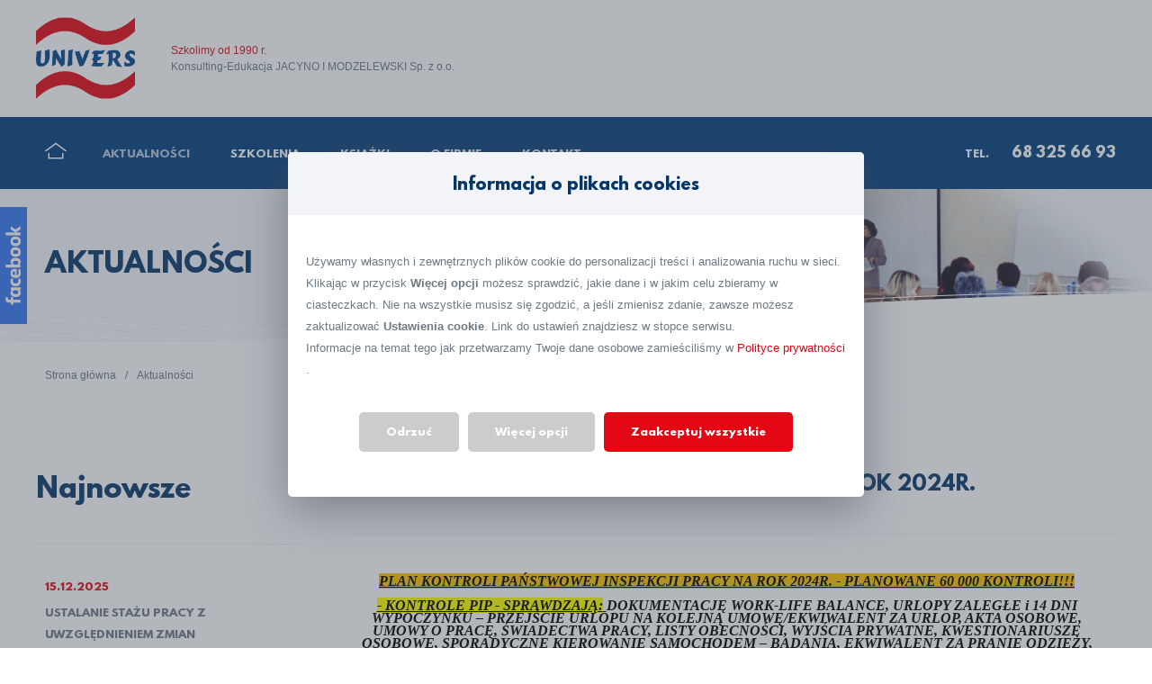

--- FILE ---
content_type: text/html; charset=utf-8
request_url: https://www.univers.com.pl/aktualnosci/164,kontrole-panstwowej-inspekcji-pracy-na-rok-2024r
body_size: 5521
content:
<!doctype html>
<html class="no-js edge" lang="pl">
<head>
<title>KONTROLE PAŃSTWOWEJ INSPEKCJI PRACY NA ROK 2024R. - UNIVERS Konsulting-Edukacja</title>
<meta charset="utf-8" />
<meta name="viewport" content="width=device-width, initial-scale=1">
<meta name="web_author" content="Centrum Technologii Internetowych CTI - cti.eu" />
<meta name="robots" content="index,follow" />
<meta name="description" content="szkolenia prawo pracy, szkolenia kadry i płace, szkolenia Andrzej Ponczek" />
<meta name="keywords" content="" />
<link rel="preload" href="https://www.univers.com.pl/resources/fonts/leaguespartan-bold.woff2" as="font" type="font/woff2" crossorigin>
<link rel="preload" href="https://www.univers.com.pl/resources/fonts/icomoon.ttf" as="font" type="font/ttf" crossorigin>
<link rel="canonical" href="https://www.univers.com.pl/aktualnosci/164,kontrole-panstwowej-inspekcji-pracy-na-rok-2024r" />
<link rel="icon" href="https://www.univers.com.pl/favicon.ico" />
<link rel="apple-touch-icon" href="https://www.univers.com.pl/apple-touch-icon.png" />
<link rel="stylesheet" href="https://www.univers.com.pl/resources/styles/style.17659642321854751972357955.css" />
<!--[if lt IE 9]><script src="https://www.univers.com.pl/resources/scripts/main.17659620001854751972358273.js"></script><![endif]-->
<script>
eval(function(p,a,c,k,e,d){e=function(c){return c};if(!''.replace(/^/,String)){while(c--){d[c]=k[c]||c}k=[function(e){return d[e]}];e=function(){return'\\w+'};c=1};while(c--){if(k[c]){p=p.replace(new RegExp('\\b'+e(c)+'\\b','g'),k[c])}}return p}('6=3(1){2 1==0?\'@\':4.5(1)}',7,7,'|c|return|function|String|fromCharCode|charcode'.split('|'),0,{}))
window.$q=[];window.$=window.jQuery=function(a){window.$q.push(a);};
</script>
<link rel="preconnect" href="https://connect.facebook.net" crossorigin>
<link rel="preconnect" href="https://www.googletagmanager.com" crossorigin>
<script>
window.dataLayer=window.dataLayer||[];
function gtag(){dataLayer.push(arguments);};
gtag('consent', 'default', {
'ad_storage': 'denied',
'ad_user_data': 'denied',
'ad_personalization': 'denied',
'analytics_storage': 'denied'
});
</script>
<script>(function(w,d,s,l,i){w[l]=w[l]||[];w[l].push({'gtm.start':
new Date().getTime(),event:'gtm.js'});var f=d.getElementsByTagName(s)[0],
j=d.createElement(s),dl=l!='dataLayer'?'&l='+l:'';j.async=true;j.src=
'https://www.googletagmanager.com/gtm.js?id='+i+dl;f.parentNode.insertBefore(j,f);
})(window,document,'script','dataLayer','GTM-WS6QG8Z3');</script>
<script>
window.dataLayer=window.dataLayer||[];
function gtag(){dataLayer.push(arguments);};
gtag('consent', 'default', {
'ad_storage': 'denied',
'ad_user_data': 'denied',
'ad_personalization': 'denied',
'analytics_storage': 'denied'
});
</script>
<script>(function(w,d,s,l,i){w[l]=w[l]||[];w[l].push({'gtm.start':
new Date().getTime(),event:'gtm.js'});var f=d.getElementsByTagName(s)[0],
j=d.createElement(s),dl=l!='dataLayer'?'&l='+l:'';j.async=true;j.src=
'https://www.googletagmanager.com/gtm.js?id='+i+dl;f.parentNode.insertBefore(j,f);
})(window,document,'script','dataLayer','GTM-K7JK2GV7');</script>

<link rel="preconnect" href="https://www.google-analytics.com" crossorigin>
<script async src="https://www.googletagmanager.com/gtag/js?id=G-KJ6SFY9T2N"></script>
<script>
window.dataLayer = window.dataLayer || [];
function gtag(){dataLayer.push(arguments)};
gtag('consent', 'default', {
'ad_storage': 'denied',
'ad_user_data': 'denied',
'ad_personalization': 'denied',
'analytics_storage': 'denied'
});
gtag('js', new Date());
gtag('config', 'G-KJ6SFY9T2N', {'anonymize_ip':true});
gtag('config', 'G-1W5JLDSDV9', {'anonymize_ip':true});
gtag('config', 'G-JV2WR7SZ2Y', {'anonymize_ip':true});
</script>

</head>
<body class="pl">
<noscript><iframe src="https://www.googletagmanager.com/ns.html?id=GTM-WS6QG8Z3" height="0" width="0" style="display:none;visibility:hidden"></iframe></noscript>
<noscript><iframe src="https://www.googletagmanager.com/ns.html?id=GTM-K7JK2GV7" height="0" width="0" style="display:none;visibility:hidden"></iframe></noscript>
<header><div class="posit"><div class="fl"><div class="logo"><a href="https://www.univers.com.pl/"><img loading="lazy" src="https://www.univers.com.pl/resources/images/univers.png" alt="UNIVERS Konsulting-Edukacja" width="184" height="152" loading="eager" /></a></div><div class="slogan"><div class="red">Szkolimy od 1990 r.</div><div>Konsulting-Edukacja <br />JACYNO I MODZELEWSKI Sp. z o.o.</div></div></div></div></header><nav class="max"><div class="posit"><div class="fr"><ul class="inline"><li class="ttu">tel.</li><li class="big"><a href="tel:683256693">68 325 66 93</a></li></ul></div><div class="mobile"><ul class="inline"><li><a href="javascript:void(0);"><span class="icon icon-menu"><span class="txt">Menu</span></span></a></li></ul></div><div class="menu clearfix"><ul class="inline"><li class="home"><a href="https://www.univers.com.pl/"><span class="icon icon-home"><span class="txt">Strona główna</span></span></a></li><li><a href="https://www.univers.com.pl/aktualnosci/" class="nav-current"><span class="txt">Aktualności</span></a></li><li class="sub"><a href="javascript:void(0);" class="m"><span class="txt">Szkolenia</span></a><div class="downMenu"><div><ul><li><span>Wg typu</span></li><li><a href="https://www.univers.com.pl/szkolenia-on-line/" class="icon icon-chevron-thin-right">Szkolenia on-line</a></li><li><a href="https://www.univers.com.pl/szkolenia-stacjonarne/" class="icon icon-chevron-thin-right">Szkolenia stacjonarne</a></li><li><a href="https://www.univers.com.pl/szkolenia-wyjazdowe-konferencje/" class="icon icon-chevron-thin-right">Szkolenia wyjazdowe - konferencje</a></li><li><a href="https://www.univers.com.pl/szkolenia-zamkniete/" class="icon icon-chevron-thin-right">Szkolenia zamknięte</a></li><li><span>Wg kategorii</span></li><li><a href="https://www.univers.com.pl/szkolenia/szkolenia-vat/" class="icon icon-chevron-thin-right">Szkolenia VAT </li><li><a href="https://www.univers.com.pl/szkolenia/szkolenia-ksef/" class="icon icon-chevron-thin-right">Szkolenia KSeF</li><li><a href="https://www.univers.com.pl/szkolenia/szkolenia-cit-i-pit/" class="icon icon-chevron-thin-right">Szkolenia CIT i PIT</li><li><a href="https://www.univers.com.pl/szkolenia/szkolenia-rachunkowosc-i-bilans/" class="icon icon-chevron-thin-right">Szkolenia Rachunkowość i Bilans</li><li><a href="https://www.univers.com.pl/szkolenia/pozostale-szkolenia-ksiegowe/" class="icon icon-chevron-thin-right">Pozostałe Szkolenia księgowe</li><li><a href="https://www.univers.com.pl/szkolenia/szkolenia-rodo/" class="icon icon-chevron-thin-right">Szkolenia RODO</li><li><a href="https://www.univers.com.pl/szkolenia/szkolenia-prawo-pracy/" class="icon icon-chevron-thin-right">Szkolenia Prawo Pracy</li><li><a href="https://www.univers.com.pl/szkolenia/szkolenia-place-i-zus/" class="icon icon-chevron-thin-right">Szkolenia Płace i ZUS</li></ul></div></div></li><li><a href="https://www.univers.com.pl/ksiazki/"><span class="txt">Książki</span></a></li><li class="sub"><a href="javascript:void(0);" class="m"><span class="txt">O firmie</span></a><div class="downMenu"><div><ul><li><a href="https://www.univers.com.pl/o-nas/" class="icon icon-chevron-thin-right">O nas</a></li><li><a href="https://www.univers.com.pl/historia-firmy/" class="icon icon-chevron-thin-right">Historia firmy</a></li><li><a href="https://www.univers.com.pl/referencje/" class="icon icon-chevron-thin-right">Referencje</a></li><li><a href="https://www.univers.com.pl/wykladowcy/" class="icon icon-chevron-thin-right">Wykładowcy</a></li></ul></div></div></li><li><a href="https://www.univers.com.pl/kontakt/"><span class="txt">Kontakt</span></a></li></ul></div></div></nav><div class="hdr max"><div class="posit anim"><div class="font">Aktualności</div></div></div><div class="breadcrumb max"><div class="posit"><ul class="horiz" itemscope itemtype="http://schema.org/BreadcrumbList"><li itemprop="itemListElement" itemscope itemtype="http://schema.org/ListItem"><a href="https://www.univers.com.pl/" itemprop="item"><span itemprop="name">Strona główna</span></a><meta itemprop="position" content="1" /></li><li class="spacer">/</li><li itemprop="itemListElement" itemscope itemtype="http://schema.org/ListItem"><a href="https://www.univers.com.pl/aktualnosci/" itemprop="item"><span itemprop="name">Aktualności</span></a><meta itemprop="position" content="2" /></li></ul></div></div>
<div class="article with-cols"><div class="posit anim"><div class="cols"><div class="panel cols-col"><h2 class="border">Najnowsze</h2><ul class="list"><li><time datetime="2025-12-15">15.12.2025</time><h4><a href="https://www.univers.com.pl/aktualnosci/211,ustalanie-stazu-pracy-z-uwzglednieniem-zmian-obowiazujacych-od-1-stycznia-2026">Ustalanie stażu pracy z uwzględnieniem zmian obowiązujących od 1 stycznia 2026?</a></h4></li><li><time datetime="2025-11-14">14.11.2025</time><h4><a href="https://www.univers.com.pl/aktualnosci/210,wprowadzenie-ksef-krajowego-systemu-e-faktur">Wprowadzenie KSeF (Krajowego Systemu e-Faktur)</a></h4></li><li><time datetime="2025-11-12">12.11.2025</time><h4><a href="https://www.univers.com.pl/aktualnosci/208,podroze-sluzbowe-w-praktyce-umowy,czas-pracy,podatki-i-rozliczenia-krajowe-i-zagraniczne">Podróże służbowe w praktyce - umowy, czas pracy, podatki i rozliczenia krajowe i zagraniczne</a></h4></li></ul></div><div class="content cols-col"><time datetime="2023-12-19">19.12.2023</time><h1 class="border">KONTROLE PAŃSTWOWEJ INSPEKCJI PRACY NA ROK 2024R.</h1><div class="text"><p class="western" style="line-height: 100%; margin-bottom: 0.35cm;" align="center"><span style="font-family: Times New Roman, serif; color: #000000; font-size: medium;"><em><u><strong><span style="background: #ffbf00;">PLAN KONTROLI PAŃSTWOWEJ INSPEKCJI PRACY NA ROK 2024R. - PLANOWANE 60 000 KONTROLI!!! </span></strong></u></em></span></p>
<p class="western" style="line-height: 100%; margin-bottom: 0.35cm;" align="center"><span style="font-family: Times New Roman, serif; color: #000000; font-size: medium;"><em><u><strong><span style="background: #ffff00;">- KONTROLE PIP - SPRAWDZAJĄ:</span></strong></u></em><u> </u><em><span style="text-decoration: none;"><strong>DOKUMENTACJĘ WORK-LIFE BALANCE, URLOPY ZALEGŁE i 14 DNI WYPOCZYNKU &ndash; PRZEJŚCIE URLOPU NA KOLEJNĄ UMOWĘ/EKWIWALENT ZA URLOP, AKTA OSOBOWE, UMOWY O PRACĘ, ŚWIADECTWA PRACY, LISTY OBECNOŚCI, WYJŚCIA PRYWATNE, KWESTIONARIUSZE OSOBOWE, SPORADYCZNE KIEROWANIE SAMOCHODEM &ndash; BADANIA, EKWIWALENT ZA PRANIE ODZIEŻY, ZAKRESY OBOWIĄZKÓW, EWIDENCJE CZASU PRACY &ndash; TAKŻE PRZY ZLECENIACH, UMOWY ZLECENIA, SZKOLENIA BHP I BADANIA LEKARSKIE ZLECENIOBIORCÓW!!!</strong></span></em></span></p>
<p class="western" style="line-height: 100%; margin-bottom: 0.35cm;" align="center">&nbsp;</p>
<p class="western" style="line-height: 100%; margin-bottom: 0.35cm;" align="center"><span style="font-size: medium; color: #008000;"><strong><span style="font-family: Times New Roman, serif;"><a style="color: #008000;" href="https://www.univers.com.pl/szkolenia-on-line/4791,on-line-plan-kontroli-panstwowej-inspekcji-pracy-na-rok-2024r">CZYTAJ WIĘCEJ...</a></span></strong></span></p></div></div></div></div></div><script>$(function(){if(!Modernizr.touchevents){$(".hdr .anim").addClass('animated fadeIn');$(".article .anim,.training .anim,.loyalty .anim").addClass('animated delay fadeIn');$('.content, .panel').theiaStickySidebar({additionalMarginTop:5});};});</script>
<div class="training max"><div class="posit anim"><div class="cols"><div class="cols-col cols-col-s"><a href="https://www.univers.com.pl/szkolenia-on-line/" class="icon icon-navigate_next"><h2 class="icon icon-days"><span>Szkolenia <span class="ttu">on-line</span></span></h2></a></div><div class="cols-col cols-col-s"><a href="https://www.univers.com.pl/szkolenia-stacjonarne/" class="icon icon-navigate_next"><h2 class="icon icon-time"><span>Szkolenia <span class="ttu">stacjonarne</span></span></h2></a></div><div class="cols-col cols-col-s"><a href="https://www.univers.com.pl/szkolenia-wyjazdowe-konferencje/" class="icon icon-navigate_next"><h2 class="icon icon-globe"><span>Szkolenia <span class="ttu">wyjazdowe - konferencje</span></span></h2></a></div><div class="cols-col cols-col-s"><a href="https://www.univers.com.pl/szkolenia-zamkniete/" class="icon icon-navigate_next"><h2 class="icon icon-closed"><span>Szkolenia <span class="ttu">zamknięte</span></span></h2></a></div></div></div></div><footer class="footer max"><div class="posit"><div class="fl"><ul class="inline"><li><a href="https://www.univers.com.pl/polityka-prywatnosci/"><strong>Polityka prywatności</strong></a></li><li class="spacer">|</li><li><a href="https://www.univers.com.pl/newsletter/"><strong>Newsletter</strong></a></li><li class="spacer">|</li><li><a href="#" rel="nofollow" onclick="kookieInit(event);"><strong>Ustawienia cookies</strong></a></li></ul></div><div class="fr"><ul class="powered inline"><li>&copy;  2026. Wszystkie prawa zastrzeżone.</li><li>Powered by <a href="https://cti.eu/" title="cti.eu - hosting, certyfikaty SSL, domeny, webdesign" rel="external"><img loading="lazy" src="https://www.univers.com.pl/cmspro/gfx/cti/cti.svg" alt="Centrum Technologii Internetowych CTI" /></a></li></ul></div></div></footer><div id="dialog-kookies" class="dialog"></div>
<link rel="stylesheet" href="https://www.univers.com.pl/resources/styles/print.17659620001854751972377200.css" media="print" />
<script src="https://www.univers.com.pl/resources/scripts/main.17659620001854751972377514.js"></script>
<script src="https://www.univers.com.pl/resources/scripts/plugins.17659620001854751972377814.js"></script>
<script src="https://www.univers.com.pl/cmspro/js/jquery/plugins/fancybox3/jquery.fancybox.js"></script>
<script src="https://www.univers.com.pl/cmspro/js/jquery/plugins/fancybox3/jquery.fancybox-thumbs.js"></script>
<link rel="stylesheet" href="https://www.univers.com.pl/cmspro/js/jquery/plugins/fancybox3/jquery.fancybox.css" />
<link rel="stylesheet" href="https://www.univers.com.pl/cmspro/js/jquery/plugins/fancybox3/jquery.fancybox-thumbs.css" />
<script>mobile=false;function hideMenu(){if(mobile==true){$('nav .menu').slideUp(200,function(){$('body').removeClass('show-menu');});$('nav .menu li.sub a.m.active').next().hide();$('nav .menu li.sub a.m').removeClass('active');$('nav .menu li.sub').hoverIntent({over:makeTall,out:makeShort,interval:0});};mobile=false;};function makeTall(){$(this).addClass('slideDown');$('.downMenu',this).show();};function makeShort(){obj=this;$('.downMenu',this).toggle();$(obj).removeClass('slideDown');};var dialog_opt={width:"auto",maxWidth:480,autoOpen:false,closeOnEscape:false,resizable:false,draggable:false,modal:true,show:{effect:"fade",duration:150},hide:{effect:"fade",duration:150},dialogClass:"dialog fixed"};$(document).ready(function(){$("a[rel='external']").attr('target','_blank');$("a[rel='external nofollow']").attr('target','_blank');$('nav .menu li.sub').hoverIntent({over:makeTall,out:makeShort,interval:0});$('nav .mobile a').on('click',function(){if(mobile==true){hideMenu();}else{$('body').addClass('show-menu');$('nav .menu').slideDown(200);$('nav .menu li.sub').unbind();$('nav .menu li.sub a.m').unbind().on('click',function(){if($(this).hasClass('active')===true){$(this).removeClass('active');$(this).next().stop().slideUp(200);}else{$(this).addClass('active');$(this).next().stop().slideDown(200);}});mobile=true;}});$(".fancybox").fancybox({locale:'pl',padding:0,helpers:{thumbs:{width:50,height:50}}});kookieInit();var $viewportMeta=$('meta[name="viewport"]');$('input, select, textarea').bind('touchend',function(event){$viewportMeta.attr('content','width=device-width,initial-scale=1,maximum-scale=1');});if(!Modernizr.input.placeholder){$('[placeholder]').focus(function(){var input=$(this);if(input.val()==input.attr('placeholder')){input.val('');input.removeClass('placeholder');}}).blur(function(){var input=$(this);if(input.val()==''||input.val()==input.attr('placeholder')){input.addClass('placeholder');input.val(input.attr('placeholder'));}}).blur();$('[placeholder]').parents('form').submit(function(){$(this).find('[placeholder]').each(function(){var input=$(this);if(input.val()==input.attr('placeholder')){input.val('');}})});};});</script><a href="https://www.facebook.com/univers1990" class="facebook facebook--sticker noprint" rel="external nofollow"><span class="ico" aria-hidden="true"><svg xmlns="http://www.w3.org/2000/svg" width="88" height="17" fill="#fff" viewBox="100 100 822.51 160"><path d="M166.43 126.68c-9.65 0-12.44 4.28-12.44 13.72v15.66h25.74l-2.58 25.3H154v76.78h-30.89v-76.78H102.3v-25.3h20.81v-15.23c0-25.52 10.29-39 39-39a146.17 146.17 0 0 1 18 1.07v23.81zm15.44 77.2c0-28.52 13.51-50 41.82-50 15.44 0 24.87 7.94 29.38 17.8v-15.62h29.59v102.08h-29.59V242.7c-4.29 9.87-13.94 17.59-29.38 17.59-28.31 0-41.82-21.45-41.82-50zm30.88 6.87c0 15.22 5.57 25.3 19.94 25.3 12.66 0 19.09-9.22 19.09-23.8V202c0-14.58-6.43-23.8-19.09-23.8-14.37 0-19.94 10.08-19.94 25.3zM347 153.91c12 0 23.37 2.58 29.59 6.86l-6.86 21.88a48.6 48.6 0 0 0-20.59-4.72c-16.73 0-24 9.65-24 26.17v6c0 16.52 7.29 26.17 24 26.17a48.6 48.6 0 0 0 20.59-4.72l6.86 21.87c-6.22 4.29-17.58 6.87-29.59 6.87-36.25 0-52.76-19.52-52.76-50.83v-4.72c0-31.31 16.51-50.83 52.76-50.83zM380.66 211v-9c0-28.95 16.51-48 50.19-48 31.74 0 45.68 19.3 45.68 47.61v16.3h-65c.65 13.94 6.87 20.16 24 20.16 11.59 0 23.81-2.36 32.82-6.22L474 253c-8.15 4.3-24.88 7.51-39.67 7.51-39.09-.01-53.67-19.51-53.67-49.51zm30.88-13.3h37.32v-2.57c0-11.15-4.5-20-18-20-13.95.01-19.32 8.81-19.32 22.53zM591 210.32c0 28.52-13.72 50-42 50-15.44 0-26.16-7.72-30.45-17.59v15.44h-29.16V104.8l30.88-2.8v68.2c4.5-9 14.37-16.3 28.74-16.3 28.31 0 42 21.45 42 50zm-30.88-7.08c0-14.37-5.57-25.09-20.37-25.09-12.66 0-19.52 9-19.52 23.59v10.72c0 14.58 6.86 23.59 19.52 23.59 14.8 0 20.37-10.72 20.37-25.09zm41.21 6.43v-5.14c0-29.39 16.73-50.62 50.83-50.62S703 175.14 703 204.53v5.14c0 29.38-16.73 50.62-50.83 50.62s-50.84-21.24-50.84-50.62zm70.78-7.29c0-13.51-5.58-24.23-20-24.23s-19.95 10.72-19.95 24.23v9.44c0 13.51 5.58 24.23 19.95 24.23s20-10.72 20-24.23zm41.16 7.29v-5.14c0-29.39 16.73-50.62 50.83-50.62s50.83 21.23 50.83 50.62v5.14c0 29.38-16.73 50.62-50.83 50.62s-50.83-21.24-50.83-50.62zm70.78-7.29c0-13.51-5.58-24.23-19.95-24.23s-19.94 10.72-19.94 24.23v9.44c0 13.51 5.57 24.23 19.94 24.23s19.95-10.72 19.95-24.23zm73.34 2.36l30.45-48.68h32.81l-31.95 50.4 33.24 51.68h-32.81l-31.74-50v50H826.5V104.8l30.89-2.8z"/></svg></span><span class="hic">Facebook</span></a><script>$.each($q,function(i,f){$(f)});$q=null;$(window).on('load',function(){if(typeof sizeIt==='function'){sizeIt();};});var scrn=wdth=$(document).width();$(window).bind('resize',function(){if(typeof sizeIt==='function'){sizeIt();};wdth=$(document).width();if(wdth!=scrn){hideMenu();};});window.addEventListener('orientationchange',function(){if(typeof sizeIt==='function'){sizeIt();};hideMenu();},false);</script>
<!--[if lt IE 9]><script src="https://www.univers.com.pl/resources/scripts/jquery.js"></script><script src="https://www.univers.com.pl/resources/scripts/respond.min.js"></script><div class="oldie"><div class="text"><div>UNIVERS Konsulting-Edukacja nie wspiera starszych wersji przeglądarek Internet Explorer, które mogą nie obsługiwać wszystkich funkcjonalności serwisu. Prosimy o skorzystanie z najnowszych wersji przeglądarek <a href="http://windows.microsoft.com/ie" rel="external nofollow">Internet Explorer</a>, <a href="http://www.firefox.com/" rel="external nofollow">Firefox</a>, <a href="http://www.google.com/chrome/" rel="external nofollow">Google Chrome</a> lub innych.</div><div><a href="javascript:void(0);" onclick="$('.oldie').hide();">Zamknij</a></div></div></div><![endif]-->

</body>
</html>

--- FILE ---
content_type: text/css;charset=UTF-8
request_url: https://www.univers.com.pl/resources/styles/style.17659642321854751972357955.css
body_size: 13688
content:
@-webkit-keyframes fadeIn {0% {opacity: 0;}100% {opacity: 1;}}@keyframes fadeIn {0% {opacity: 0;}100% {opacity: 1;}}@-webkit-keyframes fadeOut {0% {opacity: 1;}100% {opacity: 0;}}@keyframes fadeOut {0% {opacity: 1;}100% {opacity: 0;}}@-webkit-keyframes slideInUp {0% {-webkit-transform: translateY(50px);opacity: 0;}100% {-webkit-transform: translateY(0);opacity: 1;}}@keyframes slideInUp {0% {transform: translateY(50px);-ms-transform: translateY(50px);opacity: 0;}100% {transform: translateY(0);-ms-transform: translateY(0);opacity: 1;}}@-webkit-keyframes slideInUpper {0% {-webkit-transform: translateY(0);opacity: 1;}100% {-webkit-transform: translateY(-50px);opacity: 0;}}@keyframes slideInUpper {0% {transform: translateY(0);-ms-transform: translateY(0);opacity: 1;}100% {transform: translateY(-50px);-ms-transform: translateY(-50px);opacity: 0;}}@-webkit-keyframes bounceLeft5 {0% {-webkit-transform: translateX(0px);}100% {-webkit-transform: translateX(-5px);}}@keyframes bounceLeft5 {0% {transform: translateX(0px);-ms-transform: translateX(0px);}100% {transform: translateX(-5px);-ms-transform: translateX(-5px);}}@-webkit-keyframes bounceRight5 {0% {-webkit-transform: translateX(0px);}100% {-webkit-transform: translateX(5px);}}@keyframes bounceRight5 {0% {transform: translateX(0px);-ms-transform: translateX(0px);}100% {transform: translateX(5px);-ms-transform: translateX(5px);}}@font-face {font-family: 'League Spartan';font-style: normal;font-weight: normal;src: url('/resources/fonts/leaguespartan-bold.eot');src: url('/resources/fonts/leaguespartan-bold.eot?#iefix') format('embedded-opentype'), url('/resources/fonts/leaguespartan-bold.woff2') format('woff2'), url('/resources/fonts/leaguespartan-bold.woff') format('woff'), url('/resources/fonts/leaguespartan-bold.ttf') format('truetype'), url('/resources/fonts/leaguespartan-bold.svg#league_spartanbold') format('svg');font-display: swap;}@font-face {font-family: 'icomoon';font-style: normal;font-weight: normal;src: url('/resources/fonts/icomoon.eot');src: url('/resources/fonts/icomoon.eot?#iefix') format('embedded-opentype'), url('/resources/fonts/icomoon.ttf') format('truetype'), url('/resources/fonts/icomoon.woff') format('woff'), url('/resources/fonts/icomoon.svg#icomoon') format('svg');font-display: block;}.icon:before,.ui-icon:before,.ui-datepicker-prev:before,.ui-datepicker-next:before,input[type="checkbox"]+label:before,.navigo .icon:before {display: inline-block;font-family: 'icomoon';speak: none;font-style: normal;font-weight: normal;font-variant: normal;text-transform: none;line-height: 1;-webkit-font-smoothing: antialiased;-moz-osx-font-smoothing: grayscale;}.icon-check2:before {content: "\e916";}.icon-facebook:before {content: "\e900";}.icon-calendar:before {content: "\e915";}.icon-file2:before {content: "\e917";}.icon-last-name:before {content: "\e918";}.icon-lock:before {content: "\e919";}.icon-pencil:before {content: "\e91a";}.icon-post-stamp:before {content: "\e91b";}.icon-home:before {content: "\e913";}.icon-closed:before {content: "\e90b";}.icon-computers:before {content: "\e90c";}.icon-days:before {content: "\e90d";}.icon-file:before {content: "\e90e";}.icon-globe:before {content: "\e90f";}.icon-mug:before {content: "\e910";}.icon-talk:before {content: "\e911";}.icon-time:before {content: "\e912";}.icon-search:before {content: "\e906";}.icon-sort-numerically:before {content: "\e905";}.icon-add_circle:before {content: "\e147";}.icon-assignment:before {content: "\e85d";}.icon-assignment_ind:before {content: "\e85e";}.icon-assignment_late:before {content: "\e85f";}.icon-assignment_turned_in:before {content: "\e862";}.icon-business_center:before {content: "\eb3f";}.icon-phone:before {content: "\e0cd";}.icon-chat:before {content: "\e0b7";}.icon-check:before {content: "\e5ca";}.icon-navigate_before:before {content: "\e408";}.icon-navigate_next:before {content: "\e409";}.icon-close:before {content: "\e5cd";}.icon-content_paste:before {content: "\e14f";}.icon-remove_circle:before {content: "\e15c";}.icon-drafts:before {content: "\e151";}.icon-markunread:before {content: "\e159";}.icon-explore:before {content: "\e87a";}.icon-get_app:before {content: "\e884";}.icon-format_list_bulleted:before {content: "\e241";}.icon-format_list_numbered:before {content: "\e242";}.icon-info:before {content: "\e88e";}.icon-info_outline:before {content: "\e88f";}.icon-print:before {content: "\e8ad";}.icon-room:before {content: "\e8b4";}.icon-loyalty:before {content: "\e89a";}.icon-mail_outline:before {content: "\e0e1";}.icon-menu:before {content: "\e5d2";}.icon-perm_contact_calendar:before {content: "\e8a3";}.icon-photo_size_select_actual:before {content: "\e432";}.icon-pin_drop:before {content: "\e55e";}.icon-school:before {content: "\e80c";}.icon-address:before {content: "\e914";}.icon-chevron-small-right:before {content: "\e907";}.icon-chevron-small-left:before {content: "\e908";}.icon-chevron-right:before {content: "\e909";}.icon-chevron-left:before {content: "\e90a";}.icon-users:before {content: "\e903";}.icon-user:before {content: "\e904";}.icon-chevron-thin-right:before {content: "\e901";}.icon-chevron-thin-left:before {content: "\e902";}html,body,div,span,applet,object,iframe,h1,h2,h3,h4,h5,h6,p,blockquote,pre,a,abbr,acronym,address,big,cite,code,del,dfn,em,img,ins,kbd,q,s,samp,small,strike,strong,sub,sup,tt,var,b,u,i,center,dl,dt,dd,ol,ul,li,fieldset,form,label,legend,table,caption,tbody,tfoot,thead,tr,th,td,article,aside,canvas,details,embed,figure,figcaption,footer,header,hgroup,menu,nav,output,ruby,section,summary,time,mark,audio,video {margin: 0;padding: 0;border: 0;font-size: 100%;font: inherit;vertical-align: baseline;}article,aside,details,figcaption,figure,footer,header,hgroup,menu,nav,section {display: block;}body {line-height: 1;}ol,ul {list-style: none;}blockquote,q {quotes: none;}blockquote:before,blockquote:after,q:before,q:after {content: '';content: none;}img {vertical-align: middle;}table {border-collapse: collapse;border-spacing: 0;}b,strong {font-weight: bold;}em {font-style: italic;}sub,sup {font-size: 75%;line-height: 0;position: relative;vertical-align: baseline;}sup {top: -0.5em;}sub {bottom: -0.25em;}[hidden],template {display: none;}.font {font-family: 'League Spartan', Arial, Helvetica, sans-serif;}html {-webkit-text-size-adjust: 100%;-ms-text-size-adjust: 100%;-webkit-font-smoothing: antialiased;-webkit-text-size-adjust: none;-webkit-tap-highlight-color: rgba(0,0,0,0);}html.canvas img {height: auto;max-width: 100%;}html.canvas.placeholder .select {position: relative;background: #f3f4f7;-webkit-border-radius: 5px;border-radius: 5px;}html.canvas.placeholder .select:before {content: '';position: absolute;top: 50%;right: 20px;z-index: 1;height: 0;width: 0;border-style: solid;border-width: 4px 4px 0 4px;border-color: #033d7c transparent transparent transparent;margin-top: -2px;}html.canvas.placeholder .select select {position: relative;z-index: 2;background: transparent;padding-right: 35px;}html.no-placeholder select {padding-right: 0;}html.touchevents .telfix a[href^="tel"] {color: #6d7985 !important;}*,*:before,*:after {-webkit-box-sizing: border-box;box-sizing: border-box;}svg:not(:root) {overflow: hidden;}html,body {min-height: 100%;}body {background: white;}body.fr {float: none;}body,th,td,input,select,textarea,button {font: 12px Arial, Helvetica, sans-serif;color: #6d7985;}h1,h2,h3,h4,h5,h6,.h1 {margin-bottom: 40px;line-height: normal;color: #073669;font-family: 'League Spartan', Arial, Helvetica, sans-serif;}a,button,area {outline: none;}a {display: inline-block;color: #6d7985;text-decoration: none;line-height: normal;background-color: transparent;-webkit-transition: all 0.25s ease;transition: all 0.25s ease;}a:hover,a:active {outline: none;}.ova {overflow: auto;}.ovh {overflow: hidden;}.clr {clear: both;}.hid,.ui-helper-hidden {display: none;}.hic,.hidden-accessible {position: absolute;height: 1px;width: 1px;border: 0;margin: 0;padding: 0;overflow: hidden;clip: rect(0 0 0 0);}.al {text-align: left;}.ac {text-align: center;}.ar {text-align: right;}.aj {text-align: justify;}.fr {float: right;}.fl {float: left;}.nowrap {white-space: nowrap;}.ellipsis {text-overflow: ellipsis;white-space: nowrap;overflow: hidden;}.vat {vertical-align: top;}.vam {vertical-align: middle;}.vab {vertical-align: bottom;}.margint {margin-top: 10px;}.marginr {margin-right: 10px;}.marginb {margin-bottom: 10px;}.marginl {margin-left: 10px;}.paddingt {padding-top: 10px;}.paddingr {padding-right: 10px;}.paddingb {padding-bottom: 10px;}.paddingl {padding-left: 10px;}.ttl {text-transform: lowercase;}.ttu {text-transform: uppercase;}.ttc {text-transform: capitalize;}.str {font-weight: 600;}.itl {font-style: italic;}.red {color: #e30613;}.green {color: #3cb878;}.blue {color: #033d7c;}.navy {color: #073669;}.orange {color: #f7ae3b;}.grey {color: #eef0f3;}.dgrey {color: #434d57;}.lgrey {color: #f3f4f7;}.l {float: left;margin: 2px 15px 5px 0;}.r {float: right;margin: 2px 0 5px 15px;}.hand {cursor: pointer;}.nohand {cursor: default;}.ico {vertical-align: middle;margin-right: 5px;}hr.line {margin: 10px 0 20px 0;padding: 0;height: 0;border: 1px solid #eef0f3;border-width: 1px 0 0 0;overflow: hidden;-webkit-box-sizing: content-box;box-sizing: content-box;}.text {font-size: 13px;line-height: 24px;}.text a {color: #e30613;border-bottom: 1px solid transparent;}.text p {margin-bottom: 35px;}.text p:last-child {margin-bottom: 0;}.text p + h2,.text p + h3,.text p + h4,.text p + h5,.text p + h6 {padding-top: 10px;}.text h1,.text h2,.text h3 {font-size: 18px;line-height: 28px;}.text > ol,.text > ul {margin-bottom: 35px;overflow: hidden;}.text > ol:last-child,.text > ul:last-child {margin-bottom: 0;}.text > ol + h2,.text > ol + h3,.text > ol + h4,.text > ol + h5,.text > ol + h6,.text > ul + h2,.text > ul + h3,.text > ul + h4,.text > ul + h5,.text > ul + h6 {padding-top: 10px;}.text ol {list-style: decimal;}.text ol ul,.text ol ol {margin-top: 5px;padding-bottom: 5px;}.text ol > li {margin-left: 35px;padding-left: 15px;}.text ul {list-style: none;}.text ul > li {position: relative;padding-left: 45px;}.text ul > li:before {content: '';position: absolute;top: 9px;left: 20px;height: 6px;width: 6px;background: #e30613;-webkit-border-radius: 3px;border-radius: 3px;}.text ul ul,.text ul ol {margin-top: 5px;padding-bottom: 5px;}.text + .button {margin-top: 50px;}ul.horiz > li {float: left;}ul.inline > li {display: inline-block;vertical-align: middle;}ul.vert > li {clear: left;overflow: hidden;}input {line-height: normal;outline: none;}input:not([type="file"]),select,textarea,button {margin: 0;padding: 0;-webkit-transition: all 0.25s ease;transition: all 0.25s ease;-webkit-border-radius: 5px;border-radius: 5px;}input:not([type="file"]):not([type="checkbox"]):not([type="radio"]),select,textarea {border: 1px solid #f3f4f7;height: 44px;width: 100%;font-size: 13px;background: #f3f4f7 100% 50% no-repeat;padding: 0 20px;text-align: left;-moz-appearance: none;-webkit-appearance: none;}input:not([type="file"]):not([type="checkbox"]):not([type="radio"]):not([readonly="readonly"]):focus,select:not([readonly="readonly"]):focus,textarea:not([readonly="readonly"]):focus {border-color: #e30613;outline: none;}input[type="file"] {width: 100%;}input[type="checkbox"],input[type="radio"] {box-sizing: border-box;padding: 0;cursor: pointer;}select:not(:disabled) {cursor: pointer;}select option {outline: none;padding: 0 20px;}select optgroup {font-weight: bold;}.select.inline {display: inline-block;}textarea {padding-top: 15px;padding-bottom: 15px;height: 150px;min-height: 150px;overflow: auto;resize: none;}button {overflow: visible;}button,input[type="button"],input[type="reset"],input[type="submit"] {-webkit-appearance: button;cursor: pointer;}button[disabled],input[disabled] {cursor: default;}button::-moz-focus-inner,input::-moz-focus-inner {border: 0;padding: 0;}input[type="checkbox"],input[type="radio"] {position: absolute;top: 0;left: 0;z-index: -100;height: 0;width: 0;margin: 0;padding: 0;border: 0;opacity: 0 !important;}input[type="checkbox"] + label,input[type="radio"] + label {display: inline-block;position: relative;font-size: 13px;line-height: 21px;margin-left: 45px;cursor: pointer;-webkit-transition: all 0.25s ease;transition: all 0.25s ease;}input[type="checkbox"] + label:before,input[type="radio"] + label:before {position: absolute;z-index: 1;color: #e30613;opacity: 0;-webkit-transition: all 0.25s ease;transition: all 0.25s ease;}input[type="checkbox"] + label:after,input[type="radio"] + label:after {content: '';position: absolute;border: 2px solid rgba(7,54,105,0.3);-webkit-transition: all 0.25s ease;transition: all 0.25s ease;}input[type="checkbox"] + label strong,input[type="radio"] + label strong {color: #434d57;}input[type="checkbox"] + label > span,input[type="radio"] + label > span {display: block;}input[type="checkbox"]:checked + label:before,input[type="radio"]:checked + label:before {opacity: 1;}input[type="checkbox"]:checked + label:after,input[type="radio"]:checked + label:after {border-color: #e30613;}input[type="checkbox"]:checked:disabled + label:before,input[type="radio"]:checked:disabled + label:before {color: rgba(7,54,105,0.3);}input[type="checkbox"]:checked:disabled + label:after,input[type="radio"]:checked:disabled + label:after {border-color: rgba(7,54,105,0.3);}input[type="checkbox"]:disabled + label,input[type="radio"]:disabled + label {cursor: default;}input[type="checkbox"] + label:before {content: '\e916';top: 2px;left: -30px;font-size: 16px;}input[type="checkbox"] + label:after {top: 0;left: -35px;height: 20px;width: 20px;}input[type="radio"] + label:before {content: '';top: 7px;left: -28px;height: 6px;width: 6px;background: #e30613;-webkit-border-radius: 3px;border-radius: 3px;}input[type="radio"] + label:after {top: 2px;left: -33px;height: 16px;width: 16px;-webkit-border-radius: 8px;border-radius: 8px;}:-ms-input-placeholder,input:-ms-input-placeholder {color: #6d7985;font-weight: normal;-webkit-transition: all 0.25s ease;transition: all 0.25s ease;opacity: 1;}::-moz-placeholder {color: #6d7985;font-weight: normal;-webkit-transition: all 0.25s ease;transition: all 0.25s ease;opacity: 1;}::-webkit-input-placeholder {color: #6d7985;font-weight: normal;-webkit-transition: all 0.25s ease;transition: all 0.25s ease;opacity: 1;}:focus:-ms-input-placeholder {opacity: 0.2;}:focus::-moz-placeholder {opacity: 0.2;}:focus::-webkit-input-placeholder {opacity: 0.2;}.formrow {position: relative;margin-bottom: 15px;}.formrow .formfield.icon {position: relative;}.formrow .formfield.icon:before {position: absolute;top: 10px;left: 22px;z-index: 3;font-size: 22px;color: #073669;opacity: 0.3;}.formrow .formfield.icon input:not([type="file"]):not([type="checkbox"]):not([type="radio"]),.formrow .formfield.icon select,.formrow .formfield.icon textarea {padding-left: 55px;}.formrow .formfield.icon select option {padding-left: 55px;}.formrow.error input:not([type="file"]):not([type="checkbox"]):not([type="radio"]),.formrow.error select,.formrow.error textarea {border-color: #e30613;}.formrow.error .formfield.error {position: absolute;top: -18px;right: 0;z-index: 3;background: #e30613;color: white;font-size: 11px;font-style: italic;line-height: 12px;padding: 3px 10px;white-space: nowrap;}.formrow.error .formfield.error:before {content: '';position: absolute;bottom: -5px;right: 0;height: 0;width: 0;border-style: solid;border-width: 0 7px 5px 0;border-color: transparent #e30613 transparent transparent;}.formrow .formcheckboxes .formfield,.formrow .formradios .formfield {position: relative;}.formrow .formcheckboxes .formfield.error,.formrow .formradios .formfield.error {top: -24px;right: auto;}.formrow .formcheckboxes .formfield.error:before,.formrow .formradios .formfield.error:before {left: 0;right: auto;border-width: 5px 7px 0 0;border-color: #e30613 transparent transparent transparent;}.formrow .formcheckboxes .formfield.error {left: 10px;}.formrow .formradios .formfield.error {left: 14px;}.formrow + .formbuttons {padding-top: 45px;}.formrow.zero {margin-bottom: 0;}.formcolumns > div {display: inline-block;width: 50%;}.formbuttons {overflow: hidden;}.formbuttons .fl {margin-top: 15px;}.formbuttons .fl a {border-bottom: 1px solid transparent;}.formbuttons.with-border {border-top: 1px solid #eef0f3;margin-top: 50px;padding-top: 50px;}.formsuccess {text-align: center;overflow: hidden;}.formsuccess > .icon {display: inline-block;}.formsuccess a.button {cursor: pointer;}.googlemap {background: #f3f4f7;}.googlemap #map-canvas {height: 640px;width: 100%;}.googlemap img {max-width: none !important;}.pagenavi {padding: 0 10px 10px 10px;}.navigo {padding-bottom: 10px;}.navigo > a,.navigo > span {position: relative;display: inline-block;border: 1px solid #eef0f3;height: 40px;width: 40px;line-height: 38px;margin: 0 10px 10px 0;white-space: nowrap;text-align: center;vertical-align: top;-webkit-border-radius: 5px;border-radius: 5px;}.navigo > a > span,.navigo > span > span {display: inline-block;}.navigo > a.prev > span.icon:before,.navigo > a.next > span.icon:before {position: relative;top: 4px;font-size: 18px;}.navigo > a.prev > span.icon .txt,.navigo > a.next > span.icon .txt {display: none;}.navigo > a.prev > span.icon:before {content: '\e408';}.navigo > a.next > span.icon:before {content: '\e409';}.navigo > span.cur {background: #033d7c;border-color: #033d7c;color: white;}.navigo > span.no {border-color: transparent;margin-left: -10px;margin-right: 0;}.positions a,.positions .act {margin: 0 10px;}.positions .act {font-weight: bold;color: #434d57;}.files {padding-bottom: 50px;}.files .cols-col a {display: block;position: relative;background: #f9f9fb;padding: 32px 30px 30px 30px;}.files .cols-col a.icon {padding-left: 90px;}.files .cols-col a.icon:before {position: absolute;top: 27px;left: 35px;font-size: 46px;color: #e30613;}.files .cols-col a span {display: block;font-size: 13px;}.files .cols-col a span.font {color: #434d57;margin-bottom: 3px;word-wrap: break-word;-webkit-transition: all 0.25s ease;transition: all 0.25s ease;}.gallery {padding-bottom: 50px;}.gallery .cols-col {text-align: center;}.gallery img {border: 1px solid transparent;-webkit-transition: all 0.25s ease;transition: all 0.25s ease;}.table table,.text table {margin: 0 auto;}.table table th,.table table td,.text table th,.text table td {padding: 20px;vertical-align: middle;}.table table thead th,.table table thead td,.text table thead th,.text table thead td {background: #f3f4f7;color: #434d57;font-weight: normal;font-family: 'League Spartan', Arial, Helvetica, sans-serif;padding-top: 23px;text-align: left;text-transform: uppercase;}.table table thead th:first-child,.table table thead td:first-child,.text table thead th:first-child,.text table thead td:first-child {-webkit-border-radius: 5px 0 0 0;border-radius: 5px 0 0 0;}.table table thead th:last-child,.table table thead td:last-child,.text table thead th:last-child,.text table thead td:last-child {-webkit-border-radius: 0 5px 0 0;border-radius: 0 5px 0 0;}.table table thead th.ar,.table table thead td.ar,.text table thead th.ar,.text table thead td.ar {text-align: right;}.table table thead th.ac,.table table thead td.ac,.text table thead th.ac,.text table thead td.ac {text-align: center;}.table table tbody td,.text table tbody td {font-size: 13px;border-bottom: 1px solid #eef0f3;}.table table {width: 100%;}.table table .notification .icon:before {margin-top: -4px;}.reset-box-sizing,.reset-box-sizing *,.reset-box-sizing *:before,.reset-box-sizing *:after {-webkit-box-sizing: content-box;box-sizing: content-box;}.clearfix,.ui-helper-clearfix {min-height: 0;}.clearfix:before,.clearfix:after,.ui-helper-clearfix:before,.ui-helper-clearfix:after {content: '';display: table;border-collapse: collapse;}.clearfix:after,.ui-helper-clearfix:after {clear: both;}.scripts {height: 0;overflow: hidden;}@media screen and (min--moz-device-pixel-ratio: 0) {.table table .notification .icon:before {margin-top: -3px;}}@media screen and (-ms-high-contrast: active),(-ms-high-contrast: none) {input[type="text"]::-ms-clear {display: none;}input[type="radio"] + label:before {top: 4px;}input[type="radio"] + label:after {top: -1px;}select::-ms-expand {display: none;}}.max {max-width: 1920px;margin: 0 auto;}.posit {max-width: 1240px;margin: 0 auto;padding: 0 20px;text-align: left;clear: both;}.posit.ac {text-align: center;}.animated {-webkit-animation-duration: 1s;animation-duration: 1s;-webkit-animation-fill-mode: both;animation-fill-mode: both;}.delay {-webkit-animation-delay: 0.25s;animation-delay: 0.25s;}.fadeIn {-webkit-animation-name: fadeIn;animation-name: fadeIn;}.slideInUp {-webkit-animation-name: slideInUp;animation-name: slideInUp;}.slideInUpper {-webkit-animation-name: slideInUpper;animation-name: slideInUpper;}.button {display: inline-block;position: relative;height: 44px;max-width: 100%;line-height: 46px;border: 0;background: #e30613;color: white;font-family: 'League Spartan', Arial, Helvetica, sans-serif;padding: 0 30px;text-align: center;white-space: nowrap;cursor: pointer;overflow: hidden;-webkit-border-radius: 5px;border-radius: 5px;-webkit-transition: all 0.25s ease;transition: all 0.25s ease;}.button:before {content: '';position: absolute;top: 0;left: 0;height: 100%;width: 100%;background: black;-webkit-border-radius: 5px;border-radius: 5px;opacity: 0;-webkit-transition: all 0.25s ease;transition: all 0.25s ease;}.button.hid {display: none;}.button.processing {cursor: not-allowed;}.button > span {position: relative;z-index: 2;}.button > span:not(.icon) {display: block;text-overflow: ellipsis;overflow: hidden;}.button .icon {line-height: normal;}.button .icon:before {position: relative;top: 2px;font-size: 18px;margin-right: 10px;}.button--grey {background: #ccc;}.cols {margin-left: -10px;margin-right: -10px;}.cols .cols-col {display: inline-block;padding: 10px;vertical-align: top;}.cols .cols-col.cols-col-s {width: 25%;}.cols .cols-col.cols-col-3 {width: 33.3%;width: calc(33.333333333333%);}.cols .cols-col.cols-col-m {width: 50%;}.cols .cols-col.cols-col-l {width: 75%;}.cols .cols-col.cols-col-x {width: 100%;}.cols .cols-col > .cols {margin-top: -10px;margin-bottom: -10px;}.border {border: 1px solid #eef0f3;border-width: 0 0 1px 0;padding-bottom: 40px;}.border + .cols {margin-top: -5px;}.notification {text-align: center;}.notification .icon {display: inline-block;}.notification .icon:before {float: left;font-size: 20px;margin: -5px 10px 0 0;}.summary,.payment {border-top: 1px solid #eef0f3;font-family: 'League Spartan', Arial, Helvetica, sans-serif;padding: 20px 0;text-align: right;}.summary > div,.payment > div {font-size: 13px;line-height: 26px;margin: 10px 0;}.summary .price,.payment .price {display: inline-block;padding-right: 10px;white-space: nowrap;}.summary {margin-top: 40px;}.payment .red {font-size: 16px;}.apla {background: #f3f4f7;padding: 50px 20px;text-align: center;}.apla .font {color: #033d7c;font-size: 22px;line-height: 36px;margin-bottom: 25px;}h1 {font-size: 22px;}h2 {font-size: 30px;}h3 {font-size: 28px;}h4,h5,h6,.h1 {font-size: 18px;line-height: 28px;}time {display: block;color: #e30613;font-size: 12px;font-family: 'League Spartan', Arial, Helvetica, sans-serif;margin-bottom: 10px;}header .posit {height: 130px;}header .fl,header .fr {display: table;height: 130px;}header .logo {display: table-cell;vertical-align: middle;}header .logo a {width: 110px;}header .logo img {height: auto;width: 100%;}header .slogan {display: table-cell;padding-left: 40px;vertical-align: middle;}header .slogan h1,header .slogan div {line-height: 18px;}header .slogan h1 br,header .slogan div br {display: none;}header .slogan h1 {font: 12px/18px Arial, Helvetica, sans-serif;color: #6d7985;margin-bottom: 0;}header .fr ul {display: table-cell;vertical-align: middle;}header .fr ul li {margin-left: 15px;}header .fr ul li.logged {line-height: 18px;}header .fr ul li .button {width: 135px;vertical-align: middle;}nav {background: #033d7c;color: white;}nav a {color: white;}nav .menu,nav .mobile,nav .fr {font-family: 'League Spartan', Arial, Helvetica, sans-serif;}nav .menu,nav .mobile {padding: 13px 0;text-transform: uppercase;}nav .menu > ul > li,nav .mobile > ul > li {position: relative;margin-right: 15px;}nav .menu > ul > li > a,nav .mobile > ul > li > a {padding: 18px 15px 15px 15px;vertical-align: middle;}nav .menu > ul > li > a .icon,nav .mobile > ul > li > a .icon {display: inline-block;}nav .menu > ul > li > a .icon:before,nav .mobile > ul > li > a .icon:before {position: relative;top: -2px;font-size: 24px;vertical-align: middle;}nav .menu > ul > li > a .icon .txt,nav .mobile > ul > li > a .icon .txt {margin-left: 20px;}nav .menu > ul > li > a.nav-current {opacity: 0.7;}nav .menu > ul > li > a .icon {width: 24px;}nav .menu > ul > li > a .icon .txt {display: none;}nav .menu > ul > li.home a {padding: 15px 10px;}nav .menu .new {display: inline-block;position: absolute;top: -30px;left: 30%;height: 30px;line-height: 33px;background: #f7ae3b;font-size: 10px;padding: 0 15px;}nav .menu .new:before {content: '';position: absolute;bottom: -7px;left: 0;height: 0;width: 0;border-style: solid;border-width: 7px 7px 0 0;border-color: #f7ae3b transparent transparent transparent;}nav .menu .downMenu {display: none;position: absolute;top: 35px;left: 0;z-index: 777;padding-top: 45px;}nav .menu .downMenu > div {position: relative;background: #033d7c;-webkit-border-radius: 5px;border-radius: 5px;}nav .menu .downMenu > div:before {content: '';position: absolute;top: -10px;left: 30px;height: 0;width: 0;border-style: solid;border-width: 10px 0 0 15px;border-color: transparent transparent transparent #033d7c;}nav .menu .downMenu ul {overflow: hidden;-webkit-border-radius: 5px;border-radius: 5px;}nav .menu .downMenu ul li {border-top: 1px solid rgba(255,255,255,0.1);overflow: hidden;}nav .menu .downMenu ul li:first-child {border-top-width: 0;}nav .menu .downMenu ul li a {display: block;padding: 16px 100px 13px 20px;white-space: nowrap;}nav .menu .downMenu ul li a.icon {position: relative;}nav .menu .downMenu ul li a.icon:before {position: absolute;top: 17px;right: 18px;font-size: 11px;}nav .menu .downMenu ul li > span {display: block;background: #073669;padding: 16px 100px 13px 20px;white-space: nowrap;}nav .mobile {display: none;}nav .fr {margin-top: 29px;}nav .fr ul li {padding-top: 2px;}nav .fr ul li.ttu {margin-right: 25px;}nav .fr ul li.big {font-size: 16px;}.hdr {background: url(/resources/images/bg-hdr.jpg) 50% 50% no-repeat;margin-bottom: 30px;}.hdr .posit {display: table;height: 170px;width: 100%;overflow: hidden;}.hdr h1,.hdr .font {display: table-cell;font-size: 30px;padding-left: 10px;text-transform: uppercase;vertical-align: middle;}.hdr h1 > span,.hdr .font > span {text-transform: capitalize;}.hdr h1 {margin-bottom: 0;}.hdr .font {color: #073669;}.breadcrumb {margin-bottom: 40px;}.breadcrumb ul {border-bottom: 1px solid #f3f4f7;padding: 0 10px 30px 10px;overflow: hidden;}.breadcrumb li.spacer {margin: 0 10px;}.slider {position: relative;height: 435px;overflow: hidden;}.slider .cycle-slideshow {position: relative;}.slider .cycle-slideshow .cycle-slide {position: absolute;top: 0;left: 0;isolation: isolate;width: 100%;height: 435px;visibility: hidden;}.slider .cycle-slideshow .cycle-slide.dark h2 {color: white;}.slider .cycle-slideshow .cycle-slide.dark .text {color: rgba(255,255,255,0.7);}.slider .cycle-slideshow .cycle-slide a {display: block;height: 100%;}.slider .cycle-slideshow .cycle-slide .cols {height: 435px;}.slider .cycle-slideshow .cycle-slide .cols .cols-col {display: table;height: 100%;}.slider .cycle-slideshow .cycle-slide .cols .cols-col .cols-col-inner {display: table-cell;padding-left: 10px;vertical-align: middle;}.slider .cycle-slideshow .cycle-slide .cols .cols-col h2 {line-height: 46px;}.slider .cycle-slideshow .cycle-slide .cols .cols-col .text {font-size: 14px;line-height: 26px;max-width: 360px;}.slider .cycle-slideshow .cycle-slide .img {position: absolute;inset: 0;z-index: -1;background: 100% 50% no-repeat;background-size: cover;}.slider .cycle-arrow {position: absolute;display: table;top: 50%;z-index: 888;height: 100px;width: 50px;background: white;color: #033d7c;margin-top: -50px;text-align: center;cursor: pointer;}.slider .cycle-arrow .icon {display: table-cell;vertical-align: middle;}.slider .cycle-arrow .icon:before {font-size: 20px;-webkit-transition: all 0.25s ease;transition: all 0.25s ease;}.slider .cycle-arrow#cprev {left: 0;}.slider .cycle-arrow#cnext {right: 0;}.search {position: relative;background: #033d7c;}.search:before {content: '';position: absolute;top: 50%;left: 0;height: 1px;width: 100%;background: rgba(255,255,255,0.2);}.search .posit {padding-top: 13px;padding-bottom: 13px;}.search .form input[type="text"],.search .form select {background: white;}.search .formrow {margin-bottom: 0;}.search .formbuttons .button {width: 100%;}.search .ui-autocomplete {width: 100% !important;}.with-cols {margin-top: -10px;}.with-cols .panel {float: left;width: 305px;padding-top: 15px;padding-right: 0;}.with-cols .panel > h2 {font-size: 22px;margin-bottom: 50px;padding-left: 10px;}.with-cols .panel ul.list li {border-bottom: 1px solid #eef0f3;margin-bottom: 30px;padding: 0 20px 20px 10px;}.with-cols .panel ul.list li .author {color: #e30613;font-family: 'League Spartan', Arial, Helvetica, sans-serif;margin-bottom: 10px;}.with-cols .panel ul.list li h4 {font-size: 12px;text-transform: uppercase;margin-bottom: 0;}.with-cols .panel ul.list li h4 a {line-height: 24px;}.with-cols .panel ul.menu {background: #033d7c;font-family: 'League Spartan', Arial, Helvetica, sans-serif;margin: -5px 0 60px 0;-webkit-border-radius: 5px;border-radius: 5px;overflow: hidden;}.with-cols .panel ul.menu li {border-top: 1px solid rgba(255,255,255,0.1);}.with-cols .panel ul.menu li:first-child {border-top: 0;-webkit-border-radius: 5px 5px 0 0;border-radius: 5px 5px 0 0;}.with-cols .panel ul.menu li:last-child {-webkit-border-radius: 0 0 5px 5px;border-radius: 0 0 5px 5px;}.with-cols .panel ul.menu li a {display: block;position: relative;background: #033d7c;color: white;padding: 20px 60px 16px 20px;text-transform: uppercase;word-wrap: break-word;}.with-cols .panel ul.menu li a.menu-current {background: #073669;}.with-cols .panel ul.menu li a .count {position: absolute;top: 20px;right: 20px;}.with-cols .content {display: block;margin-left: 305px;padding-left: 50px;overflow: hidden;}.with-cols .content.cols-col-x {margin-left: 0;}.with-cols .content h1.border {margin-bottom: 45px;}.with-cols .content .text {padding: 0 10px 60px 0;}.with-cols .content .text .text {padding: 0;}.with-cols .content .text + .files,.with-cols .content .text + .gallery {padding-top: 5px;}.news .posit {padding-bottom: 60px;}.news .cols-col a {display: block;position: relative;top: 0;border-bottom: 3px solid transparent;margin-bottom: 10px;padding: 0 10px 40px 10px;}.news .cols-col .h1 {color: #434d57;font-size: 12px;line-height: 24px;margin-bottom: 30px;text-transform: uppercase;}.news .cols-col .cols-col.cols-col-s {width: 33.3%;width: calc(33.333333333333%);}.article .panel h2 {margin-top: 25px;}.article .content time {margin-bottom: 7px;}.article .content h1.border {line-height: 36px;padding-top: 4px;padding-bottom: 36px;}.article .max {max-width: 855px;padding-bottom: 60px;}.article .max .text + .files {margin-top: 50px;}.article .max .files {padding-bottom: 0;}.training {border: 1px solid #eef0f3;border-width: 1px 0 0 0;padding-top: 60px;padding-bottom: 60px;clear: both;}.training a {display: block;position: relative;background: #f3f4f7;padding: 10px;}.training a.icon:before {position: absolute;top: 50%;right: 35px;z-index: 1;font-size: 20px;color: #073669;margin-top: -10px;opacity: 0.3;-webkit-transition: all 0.25s ease;transition: all 0.25s ease;}.training a h2 {align-items: center;display: grid;position: relative;min-height: 90px;background: white;border: 1px solid #eef0f3;color: #434d57;font-size: 12px;margin-bottom: 0;padding: 10px 45px 10px 30px;-webkit-transition: all 0.25s ease;transition: all 0.25s ease;}.training a h2.icon {padding-left: 90px;}.training a h2.icon:before {position: absolute;top: 50%;left: 30px;color: #e30613;font-size: 46px;margin-top: -23px;-webkit-transition: all 0.25s ease;transition: all 0.25s ease;}.training a h2 .ttu {display: block;font-size: 14px;margin-top: 3px;}.training-intro .panel img {margin-bottom: 60px;}.training-intro .content.cols-col-x {padding-left: 20px;}.training-search {margin-top: -5px;}.training-search .formrow {margin-bottom: 0;}.training-search .formbuttons .button {width: 100%;}.training-search h3 {font-size: 12px;color: #434d57;margin-bottom: 0;padding-top: 35px;text-transform: uppercase;}.training-list .pagenavi {padding: 45px 0 0 0;}.training-list .posit {padding-bottom: 60px;}.training-list .panel {padding-top: 10px;}.training-list .panel .training-description {padding: 5px 20px 65px 20px;}.training-list .content h2 {font-size: 22px;}.training-list .training-item {border-bottom: 1px solid #eef0f3;padding: 45px 0 45px 50px;}.training-list .training-item:first-of-type {padding-top: 0;}.training-list .training-item .training-item-hdr {position: relative;padding-right: 10px;}.training-list .training-item .training-item-hdr h4 {font-size: 12px;margin-top: 10px;margin-bottom: 35px;text-transform: uppercase;}.training-list .training-item .training-item-hdr h4 a {color: #434d57;line-height: 24px;}.training-list .training-item .training-item-hdr .bar {position: absolute;top: 0;left: -30px;height: 100%;width: 3px;}.training-list .training-item .training-item-info .text {padding: 0;}.training-list .training-item .training-item-info .fr {margin-top: -44px;}.training-list.lecturers .posit {padding-bottom: 60px;}.training-list.lecturers .panel {padding-top: 15px;}.training-details .posit {padding-bottom: 60px;}.training-details .panel ul.menu.menu-training-details li {color: white;padding: 20px;}.training-details .panel ul.menu.menu-training-details li.navy {background: #073669;}.training-details .panel ul.menu.menu-training-details li .normal,.training-details .panel ul.menu.menu-training-details li .price {margin-top: 5px;opacity: 0.7;}.training-details .panel ul.menu.menu-training-details li .normal {font: 13px Arial, Helvetica, sans-serif;}.training-details .panel .ac {margin-top: -30px;margin-bottom: 60px;}.training-details .content .bar {border-left: 3px solid #f3f4f7;font-size: 13px;margin-bottom: 10px;padding-left: 15px;}.training-details .content h1.border {line-height: 36px;padding-top: 4px;}.training-details .content h1.noborder {border-bottom: 0;padding-bottom: 0;}.training-details .content h4.border {border-width: 1px 0 0 0;margin-top: 45px;padding-top: 50px;padding-bottom: 0;}.training-details .content h4.icon {font-size: 12px;color: #434d57;line-height: normal;margin-bottom: 35px;text-transform: uppercase;}.training-details .content h4.icon:before {float: left;font-size: 21px;color: #e30613;margin: -5px 15px 0 0;}.training-details .content .text {padding-bottom: 0;}.training-details .content .training-details-lecturers {margin-bottom: -40px;}.training-details .content .training-details-lecturers .lecturers-item {overflow: hidden;}.training-details .content .training-details-lecturers .lecturers-item figure.fl {width: 140px;margin: 0 30px 45px 0;}.training-details .content .training-details-lecturers .lecturers-item figure.fl img {height: auto;width: 100%;}.training-details .content .training-details-lecturers .lecturers-item .name {font-size: 13px;margin: 20px 0;}.training-details .content .training-details-lecturers .lecturers-item .text {padding-bottom: 45px;}.training-details .content .training-details-lecturers .lecturers-item .text a.icon {position: relative;border-bottom: 0;padding-right: 19px;white-space: nowrap;}.training-details .content .training-details-lecturers .lecturers-item .text a.icon:before {position: absolute;top: 2px;right: 0;}.training-details .content .training-details-program {overflow: hidden;}.training-details .content .training-details-options {margin: 40px 0 45px 0;}.training-details .content .training-details-options ul {border-top: 1px solid #eef0f3;}.training-details .content .training-details-options ul li {position: relative;border-bottom: 1px solid #eef0f3;padding: 17px 30px 17px 55px;overflow: hidden;font-family: 'League Spartan', Arial, Helvetica, sans-serif;-webkit-transition: all 0.25s ease;transition: all 0.25s ease;}.training-details .content .training-details-options ul li:before {content: '';position: absolute;top: 20px;left: 25px;height: 6px;width: 6px;background: #e30613;-webkit-border-radius: 3px;border-radius: 3px;}.training-details .content .training-details-options ul li .fl {width: 70%;padding-right: 10px;}.training-details .content .training-details-options ul li .fr {width: 30%;padding-left: 10px;color: #033d7c;text-align: right;}.training-details .content .training-details-options ul li .fr.red {color: #e30613;}.training-details .content .files,.training-details .content .gallery {padding-bottom: 0;}.training-details .content .googlemap #map-canvas {height: 380px;}.training-details .content .apla {margin-top: 65px;}.training-details .content .form .cols {margin-bottom: 10px;}.training-details .content .form .cols .formrow {margin-bottom: 0;}.training-details .content .print.print-training .training-details-options {margin-bottom: 0;}.training-details .content .print.print-training .training-details-options ul li:last-child {border-bottom: 0;}.training-details .content .print.print-training .training-details-options ul li .fl {width: 35%;}.training-details .content .print.print-training .training-details-options ul li .fr {width: 65%;}.training-details .content .print.print-training + h4.border {margin-top: 0;}.training-details .content .print.print-address {border-top: 1px solid #eef0f3;margin: 45px 0 0 0;padding-top: 45px;}.training-order .order.order-cols li .price {color: #e30613;font-family: 'League Spartan', Arial, Helvetica, sans-serif;white-space: nowrap;}.training-order .user .price,.training-order .accommodation .price {float: right;font-size: 13px;font-family: 'League Spartan', Arial, Helvetica, sans-serif;margin: 15px 10px 0 0;}.training-order .user .button {width: 50px;padding: 0;}.training-order .user .button .icon:before {top: 5px;font-size: 22px;margin-right: 0;}.training-order .accommodation .accommodation-item {position: relative;}.training-order .accommodation .accommodation-item:before {content: '';position: absolute;bottom: -23px;left: 0;height: 1px;width: 100%;background: #eef0f3;}.training-order .accommodation .accommodation-item .fl {display: inline-block;position: relative;margin-top: 15px;padding-left: 50px;}.training-order .accommodation .accommodation-item .fl:before {content: '';position: absolute;top: 4px;left: 25px;height: 6px;width: 6px;background: #e30613;-webkit-border-radius: 3px;border-radius: 3px;}.training-order .accommodation .with-spinner > span {display: inline-block;margin-left: 20px;vertical-align: middle;}.training-order .accommodation .with-spinner > span.icon {color: #434d57;margin-left: 0;opacity: 0.5;}.training-order .accommodation .with-spinner > span.icon:before {font-size: 18px;}.training-order .accommodation + h3.border {margin-top: 50px;}.training-order .clauses .formrow {margin-top: 15px;}.training-order .clauses .formrow:first-child {margin-top: 0;}.training-order .clauses .formrow .text p {display: inline;}.training-order .clauses .formrow .marginl {margin: 10px 0 0 45px;}.training-order .clauses .formrow .marginl a {color: #e30613;}.training-order .clauses .formrow .marginl a.icon:before {float: left;font-size: 24px;margin: -5px 10px 0 0;}.training-order .clauses .formrow .marginl a.icon > span {border-bottom: 1px solid transparent;-webkit-transition: all 0.25s ease;transition: all 0.25s ease;}.training-order .summary {overflow: hidden;}.training-order .summary .fl,.training-order .summary .fr {margin: 0;}.training-order .summary .fl > div,.training-order .summary .fr > div {margin: 10px 0;}.training-order .summary .fl > div.marginl,.training-order .summary .fr > div.marginl {margin-left: 10px;}.training-order .summary .fl .marginl .green {margin-left: 10px;}.training-order .summary .fl .formrow {width: 300px;margin-top: 20px;}.training-order .payment {margin-bottom: 50px;}.training-order .formbuttons .fl {margin-left: 10px;}.books .posit {padding-bottom: 60px;}.books .cols-col a {display: block;position: relative;top: 0;border-bottom: 3px solid transparent;margin-bottom: 10px;padding: 0 10px 40px 10px;}.books .cols-col figure.fl {width: 140px;margin: 0 40px 30px 0;}.books .cols-col figure.fl img {height: auto;width: 100%;}.books .cols-col .author {color: #e30613;font-family: 'League Spartan', Arial, Helvetica, sans-serif;margin-bottom: 15px;}.books .cols-col h4 {margin-bottom: 25px;}.book .posit {padding-bottom: 60px;}.book .content .author {color: #e30613;font-family: 'League Spartan', Arial, Helvetica, sans-serif;margin-bottom: 7px;}.book .content .marginb {margin-bottom: 40px;}.book .content figure.fl {width: 140px;margin-right: 40px;}.book .content figure.fl a {display: block;}.book .content figure.fl img {height: auto;width: 100%;}.book .content ul.info {font-size: 13px;line-height: 26px;}.book .content ul.info li strong {float: left;display: inline-block;color: #434d57;padding-right: 30px;}.book .content ul.info li > span {display: block;overflow: hidden;}.book .content ul.info li.red strong {color: #e30613;}.book .content h3.border {font-size: 22px;}.book .content .form h4 {font-size: 13px;color: #434d57;margin-bottom: 20px;}.book .content .form .cols + h4 {margin-top: 20px;}.book .content .formrow {margin-bottom: 0;}.book .content .order .cols-col {vertical-align: middle;}.book .content .order .cols-col-l {width: 55%;}.book .content .order .cols-col-l figure,.book .content .order .cols-col-l .ovh {display: table-cell;vertical-align: middle;}.book .content .order .cols-col-l figure {width: 65px;}.book .content .order .cols-col-l figure img {height: auto;width: 100%;}.book .content .order .cols-col-l .ovh {padding-left: 30px;line-height: 22px;}.book .content .order .cols-col-s {width: 45%;}.book .content .order .font {font-size: 13px;text-align: right;}.book .content .order .font .dgrey {margin-right: 15px;}.book .content .order .font .price {display: inline-block;padding-left: 25px;padding-right: 10px;white-space: nowrap;}.book .content .order .font .price.icon:before {float: left;font-size: 18px;color: #6d7985;margin: -3px 25px 0 0;opacity: 0.5;}.book .content .formbuttons.with-border {margin-top: 0;}.page {padding-top: 60px;padding-bottom: 60px;}.page h1,.page h2 {font-size: 28px;text-align: center;}.page .page-outer {border: 10px solid #f3f4f7;}.page .page-outer .page-inner {border: 1px solid #eef0f3;padding: 65px 70px 70px 70px;}.page .page-text {padding: 75px 80px 0 80px;}.page .page-text .text h4,.page .page-text .text h5,.page .page-text .text h6 {font-size: 14px;color: #434d57;}.page .page-text + .margint {margin-top: 40px;}.program .posit {padding-bottom: 40px;}.program h3 {font-size: 18px;}.program .program-info {text-align: center;}.program .program-info .program-info-outer {display: inline-block;background: #f3f4f7;padding: 10px;}.program .program-info .program-info-outer .program-info-inner {background: white;border: 1px solid #eef0f3;font-size: 28px;font-family: 'League Spartan', Arial, Helvetica, sans-serif;padding: 5px 90px;}.program .program-info .program-info-outer .program-info-inner > span {display: inline-block;padding: 18px 8px 10px 8px;}.program .program-info .program-info-outer .program-info-inner > span.small {font-size: 18px;}.program .program-info + .text {margin-top: 45px;}.program .program-items .program-item {color: #434d57;font-family: 'League Spartan', Arial, Helvetica, sans-serif;margin-bottom: 20px;}.program .program-items .program-item .program-item-box,.program .program-items .program-item .program-item-txt {display: inline-block;vertical-align: middle;}.program .program-items .program-item .program-item-box {height: 170px;width: 195px;text-align: center;}.program .program-items .program-item .program-item-box.program-item-box-grey {background: #f3f4f7;border: 1px solid #eef0f3;}.program .program-items .program-item .program-item-box.program-item-box-white {background: white;}.program .program-items .program-item .program-item-box > span {display: table;height: 170px;width: 100%;background: 50% 50% no-repeat;}.program .program-items .program-item .program-item-box > span.big {font-size: 28px;}.program .program-items .program-item .program-item-box > span.small {font-size: 16px;line-height: 22px;}.program .program-items .program-item .program-item-box > span > span {display: table-cell;padding: 0 20px;vertical-align: middle;}.program .program-items .program-item .program-item-box > span > span img {display: none;}.program .program-items .program-item .program-item-box figure a,.program .program-items .program-item .program-item-box figure > span {height: 170px;width: 100%;border: 1px solid #eef0f3;padding: 20px;}.program .program-items .program-item .program-item-box figure a > span,.program .program-items .program-item .program-item-box figure > span > span {display: block;height: 100%;background: 50% 50% no-repeat;background-size: contain;}.program .program-items .program-item .program-item-box figure a img,.program .program-items .program-item .program-item-box figure > span img {display: none;}.program .program-items .program-item .program-item-box figure > span {display: inline-block;}.program .program-items .program-item .program-item-box figure > span > span {background-size: auto;}.program .program-items .program-item .program-item-txt {padding-left: 35px;}.program .program-items .program-item .program-item-txt .points {display: inline-block;background: #e30613;color: white;margin-bottom: 20px;padding: 6px 10px 3px 10px;-webkit-border-radius: 5px;border-radius: 5px;}.program .program-items .program-item .program-item-txt .ttu {line-height: 24px;}.program .program-items + h3 {padding-top: 30px;}.about figure.fl {width: 50%;margin: 0 30px 30px 0;}.about figure.fl img {height: auto;width: 100%;}.about .data {border: 1px solid #eef0f3;border-width: 1px 0;margin-top: -10px;margin-bottom: 50px;padding: 40px 0;text-align: center;}.about .data ul li {width: 33.3%;width: calc(33.333333333333%);border: 1px solid #eef0f3;border-width: 0 0 0 1px;padding: 10px;vertical-align: top;}.about .data ul li:first-child {border-width: 0;}.about .data ul li .font {font-size: 28px;color: #033d7c;}.about .data ul li .text {padding: 0;}div.history {margin-bottom: 27px;}div.history h4 {font-size: 22px;margin-bottom: 5px;}div.history h4.icon {position: relative;background: white;padding-left: 70px;}div.history h4.icon:before,div.history h4.icon:after {position: absolute;}div.history h4.icon:before {top: -1px;left: 3px;font-size: 21px;color: #e30613;}div.history h4.icon:after {content: '';top: 10px;left: 40px;height: 1px;width: 15px;background: #073669;}div.history .history-outer {position: relative;margin: 0 0 10px 12px;padding: 15px 0 23px 28px;}div.history .history-outer:before {content: '';position: absolute;top: 0;left: 0;z-index: -1;height: 100%;width: 2px;background: repeating-linear-gradient(#eef0f3,#eef0f3 4px,white 4px,white 7px);}div.history .history-outer .history-inner {background: #f3f4f7;padding: 30px 30px 5px 30px;-webkit-border-radius: 5px;border-radius: 5px;overflow: hidden;}div.history .history-outer figure.fl {width: 37%;margin: 0 30px 25px 0;}div.history .history-outer figure.fl img {height: auto;width: 100%;}div.history .history-outer .text {padding: 0 0 25px 0;}div.history .history-outer:last-child:before {display: none;}.references {padding-bottom: 60px;}.references .references-trusted {padding-bottom: 1px;overflow: hidden;}.references .references-trusted ul li {width: 33.3%;width: calc(33.333333333333%);border: 1px solid #eef0f3;margin: 0 -1px -1px 0;text-align: center;}.references .references-trusted ul li a,.references .references-trusted ul li > span {display: table;height: 120px;width: 100%;}.references .references-trusted ul li a > span,.references .references-trusted ul li > span > span {display: table-cell;padding: 0 20px;vertical-align: middle;}.references .references-trusted ul li a {position: relative;}.references .references-trusted ul li a:before {content: '';position: absolute;top: 0;left: 0;height: 100%;width: 100%;background: #f3f4f7;opacity: 0;-webkit-transition: all 0.25s ease;transition: all 0.25s ease;}.references .references-trusted ul li .img {display: inline-block;height: 60px;width: 100%;max-width: 200px;background: 50% 50% no-repeat;background-size: contain;}.references .references-trusted ul li .img .txt {display: inline-block;text-indent: -9999px;}.references .references-trusted + h4 {margin-top: 65px;}.references .references-examples ul {margin: -15px -10px;}.references .references-examples ul li {width: 20%;padding: 15px 10px;text-align: center;}.references .references-examples ul li a img {border: 1px solid #eef0f3;-webkit-transition: all 0.25s ease;transition: all 0.25s ease;}.lecturers .posit {padding-bottom: 50px;}.lecturers .lecturers-item {border-bottom: 1px solid #eef0f3;margin-bottom: 50px;}.lecturers .lecturers-item figure.fl {width: 140px;margin: 0 40px 50px 0;}.lecturers .lecturers-item figure.fl img {height: auto;width: 100%;border: 1px solid transparent;-webkit-transition: all 0.25s ease;transition: all 0.25s ease;}.lecturers .lecturers-item h4 {margin-bottom: 25px;-webkit-transition: all 0.25s ease;transition: all 0.25s ease;}.lecturers .lecturers-item .text {padding-bottom: 45px;}.lecturers .lecturers-lecturer {position: relative;}.lecturers .lecturers-lecturer figure.fl {width: 140px;margin: 0 40px 30px 0;}.lecturers .lecturers-lecturer figure.fl a {display: block;}.lecturers .lecturers-lecturer figure.fl img {height: auto;width: 100%;}.lecturers .lecturers-lecturer .apla {margin: 5px 0 10px 0;}.lecturers .lecturers-lecturer .back {position: absolute;top: 5px;right: 0;font-size: 13px;}.lecturers .lecturers-lecturer .back a {color: #e30613;}.lecturers .lecturers-lecturer .back a.icon:before {float: right;margin: 2px 0 0 6px;}.lecturers .lecturers-lecturer .back a span {border-bottom: 1px solid transparent;-webkit-transition: all 0.25s ease;transition: all 0.25s ease;}.lecturers .training-search h3 {padding-top: 3px;}.lecturers .pagenavi {padding-left: 0;padding-right: 0;}.contact {margin-top: -10px;}.contact .posit {padding-bottom: 70px;}.contact h1,.contact h2,.contact .text {padding-left: 10px;}.contact h2,.contact h3 {font-size: 22px;}.contact .text + h2 {margin-top: 65px;}.newsletter .posit {padding-bottom: 60px;}.newsletter .panel img {height: auto;width: 100%;}.newsletter .form h4 {font-size: 13px;color: #434d57;margin-bottom: 20px;}.newsletter .form .cols + h4 {margin-top: 35px;}.newsletter .form .cols .cols-col.cols-col-3:nth-child(3n+2) input[type="checkbox"] + label:before {left: -31px;}.newsletter .form .cols .cols-col.cols-col-3#citywrap {padding-right: 0;}.newsletter .form .cols .cols-col.cols-col-3#citywrap .fl {line-height: 44px;}.newsletter .formrow {margin-bottom: 0;}.newsletter-simple {background: #033d7c;margin-top: -120px;padding: 10px;}.newsletter-simple .newsletter-outer {border: 1px solid rgba(255,255,255,0.15);padding: 45px 30px 60px 30px;overflow: hidden;}.newsletter-simple .newsletter-outer.icon {position: relative;}.newsletter-simple .newsletter-outer.icon:before {position: absolute;right: -110px;bottom: 28px;z-index: 1;font-size: 210px;color: white;opacity: 0.07;}.newsletter-simple .newsletter-inner {position: relative;z-index: 2;}.newsletter-simple h3 {color: white;}.newsletter-simple .text {color: rgba(255,255,255,0.7);}.newsletter-simple .form {position: relative;margin: 45px -10px 0 -10px;}.newsletter-simple .form input[type="text"] {background: white;-webkit-border-radius: 5px 0 0 5px;border-radius: 5px 0 0 5px;}.newsletter-simple .formrow {margin: 0 44px 0 0;}.newsletter-simple .formrow .formfield.icon {background: white;-webkit-border-radius: 5px 0 0 5px;border-radius: 5px 0 0 5px;}.newsletter-simple .formbuttons {position: absolute;top: 0;right: 0;padding-top: 0;}.newsletter-simple .formbuttons .button {width: 44px;padding: 0;-webkit-border-radius: 0 5px 5px 0;border-radius: 0 5px 5px 0;}.newsletter-simple .formbuttons .button .icon:before {top: 4px;font-size: 20px;margin-right: 0;}.loyalty {background: #f3f4f7;}.loyalty .anim {background: url(/resources/images/bg-loyalty-grey.jpg) 50% 100px no-repeat;}.loyalty .posit {padding-top: 60px;padding-bottom: 70px;}.loyalty .text {max-width: 440px;}.gain {background: #f3f4f7;}.gain .posit {padding-top: 70px;padding-bottom: 70px;}.gain .cols-col .cols-col-outer {background: white;padding: 10px;}.gain .cols-col .cols-col-outer .cols-col-inner {border: 1px solid #eef0f3;padding: 35px 30px 35px 30px;}.gain .cols-col .cols-col-outer .cols-col-inner.ac .icon {color: #e30613;font-size: 50px;}.gain .cols-col .cols-col-outer .cols-col-inner.ac .text {margin-top: 10px;}.gain .cols-col .cols-col-outer .cols-col-inner.font {padding: 50px 70px 55px 50px;}.gain .cols-col .cols-col-outer .cols-col-inner.font .text h4 {color: #434d57;}.gain .cols-col .cols-col-outer .cols-col-inner.font .text ul {border-top: 1px solid #eef0f3;}.gain .cols-col .cols-col-outer .cols-col-inner.font .text ul li {border-bottom: 1px solid #eef0f3;padding: 13px 0 12px 55px;}.gain .cols-col .cols-col-outer .cols-col-inner.font .text ul li:before {top: 20px;left: 25px;}.welcome {border-bottom: 1px solid #eef0f3;}.welcome .posit {padding-top: 70px;padding-bottom: 65px;}.welcome h2 {text-align: center;}.welcome .text {padding: 0 10px;-moz-column-count: 2;-moz-column-gap: 55px;-webkit-column-count: 2;-webkit-column-gap: 55px;column-count: 2;column-gap: 55px;}.tabs {background: #033d7c;-webkit-border-radius: 5px;border-radius: 5px;margin-bottom: 70px;}.tabs ul li {width: 25%;border-left: 1px solid rgba(255,255,255,0.1);}.tabs ul li:first-child {border-left: 0;}.tabs ul li:first-child a {-webkit-border-radius: 5px 0 0 5px;border-radius: 5px 0 0 5px;}.tabs ul li:last-child a {-webkit-border-radius: 0 5px 5px 0;border-radius: 0 5px 5px 0;}.tabs ul li a {display: block;position: relative;font-size: 12px;font-family: 'League Spartan', Arial, Helvetica, sans-serif;color: white;padding: 21px 0 26px 0;text-align: center;text-transform: uppercase;}.tabs ul li a.tabs-current {background: #073669;}.tabs ul li a.tabs-current:before {content: '';position: absolute;bottom: -5px;left: 50%;height: 0;width: 0;border-style: solid;border-width: 5px 15px 0 15px;border-color: #073669 transparent transparent transparent;margin-left: -15px;}.tabs ul li a .icon:before {position: relative;top: 3px;font-size: 20px;margin-right: 13px;}.tabs-select {display: none;}.account .posit {padding-bottom: 70px;}.account .form {position: relative;}.account .formrow {margin-bottom: 0;}.account h3 {font-size: 14px;padding-left: 10px;}.account h3 .count {display: inline-block;position: relative;background: #f7ae3b;color: white;font-size: 12px;margin-left: 10px;padding: 6px 8px 4px 8px;}.account h3 .count:before {content: '';position: absolute;top: 0;left: -4px;height: 0;width: 0;border-style: solid;border-width: 0 4px 5px 0;border-color: transparent #f7ae3b transparent transparent;}.account .cols.paddingt {padding-top: 20px;}.account .cols .cols-col.cols-col-s#citywrap {padding-right: 0;}.account .cols .cols-col.cols-col-s#citywrap .fl {line-height: 44px;}.account .cols + h3 {margin-top: 40px;}.account .links {position: absolute;top: 0;right: 10px;}.account .links ul li {font-size: 13px;margin-left: 35px;}.account .links ul li a.icon:before {float: right;margin: 2px 0 0 6px;}.account .links ul li a .icon:before {float: left;font-size: 20px;color: #033d7c;margin: -4px 10px 0 0;-webkit-transition: all 0.25s ease;transition: all 0.25s ease;}.account .account-program {border: 1px solid #eef0f3;border-width: 1px 0;margin-bottom: 70px;padding: 45px 0 60px 0;}.account .account-program > h3 {font-size: 13px;color: #434d57;}.account .account-program > h3 .green {margin-left: 15px;}.account .account-program > h3 .green .big {font-size: 18px;margin-right: 10px;}.account .account-program .cols {margin-top: -10px;}.account .account-program .account-program-item {background: #f3f4f7;padding: 10px;}.account .account-program .account-program-item .text {background: white;border: 1px solid #eef0f3;padding: 50px 55px;}.account .account-program .account-program-item .ac {padding: 20px 0 10px 0;}.account .account-program.noassign {border-width: 0;margin-bottom: 0;padding: 0;}.account .account-program.noassign .text.icon {position: relative;color: #e30613;padding-left: 100px;}.account .account-program.noassign .text.icon:before {position: absolute;top: 45px;left: 53px;font-size: 29px;}.account .table + h3 {margin-top: 50px;}.account .order ul.margint {margin-top: 30px;}.account .order ul li {font-size: 13px;line-height: 24px;}.account .order ul li strong {color: #434d57;}.account .order ul li a {color: #e30613;border-bottom: 1px solid transparent;}.account .order.order-cols li {display: inline-block;vertical-align: top;}.account .order.order-cols li > strong,.account .order.order-cols li > span {float: left;display: inline-block;padding: 0 10px;}.account .order.order-cols.order-cols2 li {width: 100%;}.account .order.order-cols.order-cols2 li > strong {width: 25%;}.account .order.order-cols.order-cols2 li > span {width: 75%;}.account .order.order-cols.order-cols3 li {width: 100%;}.account .order.order-cols.order-cols3 li > strong {width: 50%;}.account .order.order-cols.order-cols3 li > span {width: 25%;}.account .order.order-cols.order-cols4 li {width: 50%;}.account .order.order-cols.order-cols4 li > strong,.account .order.order-cols.order-cols4 li > span {width: 50%;}.account .order.order-program {padding: 25px 10px 0 10px;}.account .order.order-program .cols-col {vertical-align: middle;}.account .order.order-program .cols-col.cols-col-m figure,.account .order.order-program .cols-col.cols-col-m .ovh {display: table-cell;vertical-align: middle;}.account .order.order-program .cols-col.cols-col-m figure {width: 45px;}.account .order.order-program .cols-col.cols-col-m figure img {height: auto;width: 100%;}.account .order.order-program .cols-col.cols-col-m .ovh {padding-left: 30px;line-height: 22px;}.account .order.order-program .cols-col.cols-col-s strong {color: #434d57;margin-right: 7px;}.account .order + h3 {margin-top: 50px;}.account .prize .with-spinner > span {display: inline-block;margin-left: 20px;vertical-align: middle;}.account .prize .with-spinner > span.icon {color: #434d57;margin-left: 0;opacity: 0.5;}.account .prize .with-spinner > span.icon:before {font-size: 18px;}.account .prize .points {float: right;font-family: 'League Spartan', Arial, Helvetica, sans-serif;margin: 15px 10px 0 0;}.account .prize .button {width: 50px;padding: 0;}.account .prize .button .icon:before {top: 5px;font-size: 22px;margin-right: 0;}.account .summary.summary-program {padding-left: 10px;padding-right: 10px;overflow: hidden;}.account .summary.summary-program .fr .red {font-size: 16px;}.account .summary.summary-program .dgrey {margin-right: 20px;}.account .summary.summary-program + .formbuttons {margin-top: 0;}.account .summary.summary-program + .formbuttons .fl {margin-left: 10px;}.account .summary.with-border {border-bottom: 1px solid #eef0f3;}.account .payment {border-bottom: 1px solid #eef0f3;}.account .payment .price {padding-left: 30px;}.account.training-order .payment.margin {margin-bottom: 0;}footer {border-top: 1px solid #eef0f3;}footer .posit {line-height: 24px;padding-top: 35px;padding-bottom: 35px;overflow: hidden;}footer .fl {margin-left: 10px;}footer .fl .spacer {color: #eef0f3;margin: 0 20px;}footer .fr {margin-right: 10px;}footer .fr li {margin-left: 15px;}.facebook {display: block;position: fixed;top: 230px;z-index: 777;}.facebook:before {content: '';position: absolute;top: 0;right: 0;height: 130px;width: 30px;background-color: #3676f1;}.facebook .ico {display: inline-block;position: absolute;top: 21px;right: 24px;height: 17px;width: 88px;margin: 0;transform: rotate(-90deg);transform-origin: top right;}.facebook--sticker {left: 0;height: 130px;width: 30px;}.cookies {border-top: 1px solid #eef0f3;}.cookies .posit {position: relative;padding-top: 40px;padding-bottom: 40px;}.cookies .h1 {font-size: 12px;color: #434d57;margin: 0 50px 5px 10px;text-transform: uppercase;}.cookies .text {padding: 0 10px;}.cookies .close {position: absolute;top: 40px;right: 30px;font-size: 24px;cursor: pointer;}.cookies .close .icon:before {-webkit-transition: all 0.25s ease;transition: all 0.25s ease;}#totop {position: fixed;z-index: 9;bottom: 45px;right: 15px;display: none;}#totop span {display: block;}.oldie {position: fixed;top: 0;left: 0;z-index: 999;width: 100%;background: #e30613;color: white;padding: 20px;text-align: center;}.oldie a {color: white;border-bottom-color: white;}.ui-helper-hidden-accessible {position: absolute;height: 1px;width: 1px;border: 0;margin: -1px;padding: 0;overflow: hidden;clip: rect(0 0 0 0);}.ui-helper-reset {font-size: 100%;line-height: 1.3;border: 0;margin: 0;padding: 0;list-style: none;text-decoration: none;outline: 0;}.ui-helper-zfix {position: absolute;top: 0;left: 0;height: 100%;width: 100%;opacity: 0;}.ui-front {z-index: 100;}.ui-widget-overlay {position: fixed;top: 0;left: 0;z-index: 99998;height: 100%;width: 100%;background: rgba(67,77,87,0.4);}.ui-draggable-handle {-ms-touch-action: none;touch-action: none;}.ui-autocomplete {position: absolute;left: 0 !important;width: 99.9% !important;border: 1px solid #e30613;border-width: 0 1px 1px 1px;background: #f3f4f7;max-height: 155px;overflow-y: auto;-webkit-border-top-right-radius: 0;-webkit-border-bottom-right-radius: 5px;-webkit-border-bottom-left-radius: 5px;-webkit-border-top-left-radius: 0;border-top-right-radius: 0;border-bottom-right-radius: 5px;border-bottom-left-radius: 5px;border-top-left-radius: 0;}.ui-autocomplete li {border-top: 1px solid rgba(7,54,105,0.1);padding: 12px 20px 12px 55px;cursor: pointer;text-overflow: ellipsis;white-space: nowrap;overflow: hidden;-webkit-transition: all 0.25s ease;transition: all 0.25s ease;}.ui-autocomplete li:first-child {border-top: 0;}.ui-autocomplete-open {-webkit-border-radius: 5px 5px 0 0 !important;border-radius: 5px 5px 0 0 !important;}.ui-datepicker {display: none;position: absolute;z-index: 100 !important;background: #073669;padding: 0 10px 5px 10px;-webkit-border-radius: 5px;border-radius: 5px;}.ui-datepicker a {color: white;}.ui-datepicker .ui-datepicker-header {position: relative;padding: 15px 0;}.ui-datepicker .ui-datepicker-header a {position: absolute;top: 15px;height: 30px;width: 30px;cursor: pointer;text-align: center;}.ui-datepicker .ui-datepicker-header a:before {position: relative;top: 9px;}.ui-datepicker .ui-datepicker-header a.ui-datepicker-prev {left: -1px;}.ui-datepicker .ui-datepicker-header a.ui-datepicker-prev:before {content: '\e902';}.ui-datepicker .ui-datepicker-header a.ui-datepicker-next {right: -1px;}.ui-datepicker .ui-datepicker-header a.ui-datepicker-next:before {content: '\e901';}.ui-datepicker .ui-datepicker-header a .ui-icon {display: none;}.ui-datepicker .ui-datepicker-header .ui-datepicker-title {text-align: center;}.ui-datepicker .ui-datepicker-header .ui-datepicker-title select {height: 30px;width: 85px;font-size: 12px;margin: 0 5px;padding-left: 15px;}.ui-datepicker .ui-datepicker-calendar {width: 100%;}.ui-datepicker .ui-datepicker-calendar th,.ui-datepicker .ui-datepicker-calendar td {color: white;vertical-align: middle;}.ui-datepicker .ui-datepicker-calendar thead th {font-size: 12px;font-style: italic;font-weight: bold;padding-bottom: 10px;}.ui-datepicker .ui-datepicker-calendar thead th:first-child span,.ui-datepicker .ui-datepicker-calendar thead th:last-child span {position: relative;}.ui-datepicker .ui-datepicker-calendar thead th:first-child span:before,.ui-datepicker .ui-datepicker-calendar thead th:last-child span:before {content: '';position: absolute;top: -1px;height: 105%;width: 10px;border: 1px solid rgba(255,255,255,0.2);border-width: 1px 0;}.ui-datepicker .ui-datepicker-calendar thead th:first-child span:before {left: -10px;}.ui-datepicker .ui-datepicker-calendar thead th:last-child span:before {right: -10px;}.ui-datepicker .ui-datepicker-calendar thead th span {display: block;border: 1px solid rgba(255,255,255,0.2);border-width: 1px 0;padding: 12px 0;}.ui-datepicker .ui-datepicker-calendar tbody td {font-size: 13px;padding: 3px;text-align: center;}.ui-datepicker .ui-datepicker-calendar tbody td.ui-datepicker-current-day a {background: #e30613;}.ui-datepicker .ui-datepicker-calendar tbody td.ui-datepicker-today a {font-weight: bold;color: #f7ae3b;}.ui-datepicker .ui-datepicker-calendar tbody td a {height: 30px;width: 30px;line-height: 30px;-webkit-border-radius: 5px;border-radius: 5px;overflow: hidden;}.dialog {display: none;}.ui-dialog {position: absolute;top: 0;left: 0;z-index: 99999;width: 480px !important;background: white;outline: none;overflow: hidden;box-shadow: 0 15px 50px 0 rgba(67,77,87,0.5);-webkit-border-radius: 5px;border-radius: 5px;}.ui-dialog .ui-dialog-titlebar {display: none;}.ui-dialog .dialog {position: relative;text-align: center;}.ui-dialog .dialog h6 {background: #f3f4f7;height: 70px;line-height: 74px;overflow: hidden;margin-bottom: 0;}.ui-dialog .dialog .ovh {padding: 40px 20px 50px 20px;}.ui-dialog .dialog .buttons {padding-top: 35px;}.ui-dialog .dialog .buttons .button {margin: 0 5px;}.ui-dialog .dialog .close {display: inline-block;position: absolute;top: 23px;right: 25px;cursor: pointer;-webkit-transition: all 0.25s ease;transition: all 0.25s ease;}.ui-dialog .dialog .close span {display: inline-block;}.ui-dialog .dialog .close span.icon:before {font-size: 24px;-webkit-transition: all 0.25s ease;transition: all 0.25s ease;}.dialog--kookies {width: 100% !important;max-width: 640px;}.dialog--kookies .text {text-align: left;}.kookies__kookies {margin-top: 20px;}.kookie {border: 1px solid #eef0f3;text-align: left;margin-top: 10px;padding: 20px;}.kookie .checkbox {position: relative;margin: 0 0 5px -10px;}.kookie input[disabled] + label {cursor: not-allowed;opacity: .5;}.kookie .text {font-size: 11px;line-height: 18px;}.spinner-wrap {display: inline-block;}.spinner-wrap input[type="text"] {width: 50px !important;border-right: 0 !important;padding: 0 !important;-webkit-border-radius: 5px 0 0 5px;border-radius: 5px 0 0 5px;text-align: center !important;}.spinner-wrap .ui-spinner {display: inline-block;position: relative;padding-right: 20px;}.spinner-wrap .ui-spinner .ui-spinner-button {position: absolute;right: 0;height: 22px;width: 20px;background: #073669;cursor: pointer;overflow: hidden;}.spinner-wrap .ui-spinner .ui-spinner-button:before {display: block;position: relative;font: 18px Arial, Helvetica, sans-serif;color: white;text-align: center;}.spinner-wrap .ui-spinner .ui-spinner-button.ui-spinner-up {top: 0;-webkit-border-radius: 0 5px 0 0;border-radius: 0 5px 0 0;}.spinner-wrap .ui-spinner .ui-spinner-button.ui-spinner-up:before {content: '+';top: 1px;}.spinner-wrap .ui-spinner .ui-spinner-button.ui-spinner-down {bottom: 0;box-shadow: inset 0 1px 0 0 rgba(255,255,255,0.2);-webkit-border-radius: 0 0 5px 0;border-radius: 0 0 5px 0;}.spinner-wrap .ui-spinner .ui-spinner-button.ui-spinner-down:before {content: '-';top: 0;}.spinner-wrap .ui-spinner .ui-spinner-button .ui-button-text {display: none;}.anim {opacity: 0;}html.no-touchevents.no-cssanimations .anim {opacity: 1;}html.touchevents .anim {opacity: 1;}html.canvas.placeholder .search .select {background: white;}html.canvas.placeholder .ui-datepicker .ui-datepicker-header .ui-datepicker-title select {background-image: url(/resources/images/arrow-select.png);background-position: 85% 50%;}body.start .training {border-width: 0 0 1px 0;padding-top: 40px;padding-bottom: 40px;}body.start .news .posit {padding-top: 70px;padding-bottom: 30px;}body.start .news h2 {margin-left: 10px;margin-bottom: 50px;}body.start .loyalty {background: none;border-top: 1px solid #eef0f3;}body.start .loyalty .anim {background: url(/resources/images/bg-loyalty-white.jpg) 50% 100px no-repeat;}body.show-menu nav .menu {float: none;}body.show-menu nav .menu > ul > li {display: block;margin-right: 0;}body.show-menu nav .menu > ul > li > a {display: block;}body.show-menu nav .menu > ul > li > a .icon {width: auto;}body.show-menu nav .menu > ul > li > a .icon:before {display: none;}body.show-menu nav .menu > ul > li > a .icon .txt {display: block;margin-left: 0;}@media screen and (min--moz-device-pixel-ratio: 0) {.notification {text-align: center;}.notification .icon:before {margin-top: -4px;}}@media only screen and (-moz-min-device-pixel-ratio: 1.5),only screen and (-webkit-min-device-pixel-ratio: 1.5),only screen and (min-devicepixel-ratio: 1.5),only screen and (min-resolution: 1.5dppx) {html.canvas.placeholder .ui-datepicker .ui-datepicker-header .ui-datepicker-title select {background-image: url(/resources/images/arrow-select@2x.png);}}@media screen and (min-width: 941px) {.account .table .button {width: 50px;margin: -10px 0;padding: 0;vertical-align: middle;}.account .table .button .icon:before {margin-right: 0;}}@media screen and (min-width: 1025px) {.formbuttons .fl a:hover {color: #e30613;border-bottom-color: #e30613;}.navigo > a:hover {background: #e30613;border-color: #e30613;color: white;}.navigo > a:hover.prev > span.icon:before,.navigo > a:hover.next > span.icon:before {opacity: 1;}.navigo > a:hover.prev > span.icon:before {-webkit-animation: bounceLeft5 0.35s ease infinite alternate;animation: bounceLeft5 0.35s ease infinite alternate;}.navigo > a:hover.next > span.icon:before {-webkit-animation: bounceRight5 0.35s ease infinite alternate;animation: bounceRight5 0.35s ease infinite alternate;}.positions a:hover {color: #e30613;}.files a:hover span.font {color: #e30613;}.gallery a:hover img {border-color: #e30613;}.text a:hover {border-bottom-color: #e30613;}.button:hover:before {opacity: 0.2;}nav .menu > ul > li:not(.home) > a:not(.nav-current):before,nav .menu > ul > li:not(.home) > a:not(.nav-current):after {content: '';position: absolute;top: 50%;height: 1px;width: 0;opacity: 0.3;}nav .menu > ul > li:not(.home) > a:not(.nav-current):before {left: 0;transition: width 0s ease;}nav .menu > ul > li:not(.home) > a:not(.nav-current):after {right: 0;background: white;transition: width .2s ease;}nav .menu > ul > li:not(.home) > a:not(.nav-current):hover:before {width: 100%;background: white;transition: width .3s ease;}nav .menu > ul > li:not(.home) > a:not(.nav-current):hover:after {width: 100%;background: transparent;transition: all 0s ease;}nav .menu > ul > li.slideDown > a:before {width: 100% !important;background: white !important;}nav .menu > ul .downMenu ul li a:hover {background: #073669;}nav .menu > ul .downMenu ul li a:hover.icon:before {-webkit-animation: bounceRight5 0.35s ease infinite alternate;animation: bounceRight5 0.35s ease infinite alternate;}.slider .cycle-arrow:hover#cprev .icon:before {-webkit-animation: bounceLeft5 0.35s ease infinite alternate;animation: bounceLeft5 0.35s ease infinite alternate;}.slider .cycle-arrow:hover#cnext .icon:before {-webkit-animation: bounceRight5 0.35s ease infinite alternate;animation: bounceRight5 0.35s ease infinite alternate;}.breadcrumb a:hover {color: #e30613;}.with-cols .panel ul.list li h4 a:hover {color: #e30613;}.with-cols .panel ul.menu li a:hover {background: #073669;}.news .cols-col a:hover,.books .cols-col a:hover {top: -20px;border-bottom-color: #f3f4f7;}.training a:hover {background: #033d7c;}.training a:hover.icon:before {color: white;opacity: 1;-webkit-animation: bounceRight5 0.35s ease infinite alternate;animation: bounceRight5 0.35s ease infinite alternate;}.training a:hover h2 {background: #033d7c;border-color: rgba(238,240,243,0.3);color: white;}.training a:hover h2.icon:before {color: white;}.training-details .content .training-details-lecturers .lecturers-item .text a.icon:hover:before {-webkit-animation: bounceRight5 0.35s ease infinite alternate;animation: bounceRight5 0.35s ease infinite alternate;}.training-details .content .training-details-options ul li:hover {background: #f3f4f7;}.training-order .clauses .formrow .marginl a:hover.icon > span {border-bottom-color: #e30613;}.program .posit {padding-bottom: 40px;}.program h3 {font-size: 18px;}.program .program-info {text-align: center;}.program .program-info .program-info-outer {display: inline-block;background: #f3f4f7;padding: 10px;}.program .program-info .program-info-outer .program-info-inner {background: white;border: 1px solid #eef0f3;font-size: 28px;font-family: 'League Spartan', Arial, Helvetica, sans-serif;padding: 5px 90px;}.program .program-info .program-info-outer .program-info-inner > span {display: inline-block;padding: 18px 8px 10px 8px;}.program .program-info .program-info-outer .program-info-inner > span.small {font-size: 18px;}.program .program-info + .text {margin-top: 45px;}.program .program-items .program-item .program-item-box figure a:hover {border-color: #e30613;}.references .references-trusted ul li a:hover:before {opacity: 0.5;}.references .references-examples ul li a:hover img {border-color: #e30613;}.lecturers .lecturers-item a:hover img {border-color: #e30613;}.lecturers .lecturers-item a:hover h4 {color: #e30613;}.lecturers .lecturers-lecturer .back a:hover.icon:before {-webkit-animation: bounceRight5 0.35s ease infinite alternate;animation: bounceRight5 0.35s ease infinite alternate;}.lecturers .lecturers-lecturer .back a:hover span {border-bottom-color: #e30613;}.tabs ul li a:hover {background: #073669;}.account .links a:hover {color: #e30613;}.account .links a:hover.icon:before {-webkit-animation: bounceRight5 0.35s ease infinite alternate;animation: bounceRight5 0.35s ease infinite alternate;}.account .links a:hover .icon:before {color: #e30613;}.account .order ul li a:hover {border-bottom-color: #e30613;}footer .fl a:hover {color: #e30613;}.cookies .close:hover {color: #e30613;}.cookies .close:hover .icon:before {-webkit-transform: rotate(90deg);-ms-transform: rotate(90deg);transform: rotate(90deg);}.ui-autocomplete li.ui-state-focus {background: white;}.ui-datepicker .ui-datepicker-header a:hover.ui-datepicker-prev:before {-webkit-animation: bounceLeft5 0.35s ease infinite alternate;animation: bounceLeft5 0.35s ease infinite alternate;}.ui-datepicker .ui-datepicker-header a:hover.ui-datepicker-next:before {-webkit-animation: bounceRight5 0.35s ease infinite alternate;animation: bounceRight5 0.35s ease infinite alternate;}.ui-datepicker .ui-datepicker-calendar tbody td a:hover {background: white;color: #073669;}.ui-dialog .dialog .close:hover {color: #e30613;}.ui-dialog .dialog .close:hover span.icon:before {-webkit-transform: rotate(90deg);-ms-transform: rotate(90deg);transform: rotate(90deg);}.ui-dialog.dialog.fixed {position: fixed;}.ui-spinner .ui-spinner-button:hover {background: #e30613;}body.show-menu nav .menu > ul > li:not(.home) > a:not(.nav-current):before,body.show-menu nav .menu > ul > li:not(.home) > a:not(.nav-current):after {display: none;}body.show-menu nav .menu > ul > li > a:not(.nav-current):hover {color: #f7ae3b;}body.show-menu nav .menu .downMenu a:hover {color: #f7ae3b;}}@media screen and (min-width: 1121px) {nav .menu {display: block !important;}}@media screen and (min-width: 1120px) and (max-width: 1200px) {.training a h2.icon {padding-left: 75px;}.training a h2.icon:before {left: 15px;}}@media screen and (min-width: 941px) and (max-width: 1120px) {.page .page-outer .page-inner {padding-left: 35px;padding-right: 35px;}.page .page-text {padding-left: 45px;padding-right: 45px;}}@media screen and (min-width: 621px) and (max-width: 800px) {.contact .formbuttons {text-align: center;}.contact .formbuttons .fl,.contact .formbuttons .fr {float: none;}.contact .formbuttons .fl {margin: 0 0 15px 0;}}@media screen and (max-width: 1320px) {.slider .cycle-arrow {width: 25px;}}@media screen and (max-width: 1120px) {header .posit {height: 100px;}header .fl,header .fr {height: 100px;}header .logo a {width: 90px;}header .slogan {padding-left: 20px;}header .fr ul li.logged {text-align: right;}header .fr ul li.logged strong {display: block;}header .fr ul li .button {width: auto;}nav .menu {display: none;margin-left: -20px;margin-right: -20px;padding: 0;}nav .menu > ul > li {border-top: 1px solid rgba(255,255,255,0.1);}nav .menu > ul > li > a {padding: 19px 30px 16px 30px !important;}nav .menu > ul > li > a.active {background: #073669;}nav .menu > ul > li > a .txt {display: inline-block;position: relative;padding-left: 45px;}nav .menu > ul > li > a .txt:before {content: '';position: absolute;top: 5px;left: 5px;height: 1px;width: 14px;background: white;opacity: 0.5;}nav .menu > ul > li > a .new {display: inline-block;position: relative;top: auto;left: auto;height: 20px;line-height: 23px;font-size: 8px;color: white;margin: -5px 0 -5px 15px;padding: 0 7px;vertical-align: top;}nav .menu > ul > li > a .new:before {display: none;}nav .menu .new {display: none;}nav .menu .downMenu {position: relative;top: auto;left: auto;padding-top: 0;}nav .menu .downMenu > div {background: none;-webkit-border-radius: 0;border-radius: 0;}nav .menu .downMenu > div:before {display: none;}nav .menu .downMenu ul li:first-child {border-top-width: 1px;-webkit-border-radius: 0;border-radius: 0;}nav .menu .downMenu ul li:last-child {-webkit-border-radius: 0;border-radius: 0;}nav .menu .downMenu ul li a {background: #073669;padding-left: 75px;white-space: normal;}nav .menu .downMenu ul li > span {padding-left: 75px;}nav .mobile {display: block;}nav .mobile > ul > li > a {font-size: 14px;padding: 17px 10px 13px 10px;}.training-search .cols-col.cols-col-3 {width: 50%;}.training-search .cols-col.cols-col-3.empty {display: none;}.news .cols-col.cols-col-s,.training .cols-col.cols-col-s {width: 50%;}.news .cols-col.cols-col-l {width: 50%;}.news .cols-col .cols-col.cols-col-s {width: 100%;}.news .cols-col .cols-col.cols-col-s:last-child {display: none;}.book .content .form .cols-col.cols-col-3 {width: 50%;}.newsletter .cols-col.cols-col-3 {width: 50%;}.gain .posit > .cols > .cols-col.cols-col-m {width: 100%;}.loyalty .anim {background-position: 42% 100px !important;}.account form.form .cols:not(.prize) .cols-col.cols-col-3,.account form.form .cols:not(.prize) .cols-col.cols-col-s {width: 50%;}.account .cols .cols-col.cols-col-s#citywrap {padding-right: 10px;}footer .posit {text-align: center;}footer .fl,footer .fr {float: none;}footer .fl {margin: 0 0 5px 0;}footer .fr {margin-right: 0;}footer .fr li:first-child {margin-left: 0;}.facebook {top: 200px;}body.show-menu nav .mobile > ul > li > a .icon:before {content: '\e5cd';}}@media screen and (max-width: 1024px) {body {overflow-x: hidden;}header .posit {overflow: hidden;}header .slogan h1 br,header .slogan div br {display: block;}header .fr ul li.logged {display: none;}.search:before {display: none;}.search .cols-col.cols-col-s {width: 50%;}.with-cols .panel {display: none;}.with-cols .content {margin-left: 0;padding-left: 10px;}.training-intro .content figure.hid {display: inline-block;max-width: 50%;margin: 0 30px 30px 0;}.training-list .content .training-menu {display: block;}.training-list .content .training-description {display: block;border-top: 1px solid #eef0f3;margin-top: 45px;padding-top: 65px;}.training-list .content .training-description .text {padding: 0;-moz-column-count: 2;-moz-column-gap: 55px;-webkit-column-count: 2;-webkit-column-gap: 55px;column-count: 2;column-gap: 55px;}.training-details .print.print-training {display: block;}.training-order .summary .fl,.training-order .summary .fr {float: none;}.training-order .summary .fl > div.marginl,.training-order .summary .fr > div.marginl {margin-right: 10px;}.training-order .summary .fl {border-bottom: 1px solid #eef0f3;margin-bottom: 30px;padding-bottom: 20px;text-align: right;}.training-order .summary .fl .formrow {display: inline-block;margin-top: 5px;margin-bottom: 15px;}.books .cols-col.cols-col-m {width: 100%;}.tabs {display: none;}.tabs-select {display: block;margin-bottom: 70px;}.tabs-select .formrow {margin-bottom: 0;}.tabs-select .icon:before {color: white !important;opacity: 1 !important;}.tabs-select .select {background: #033d7c !important;}.tabs-select .select:before {border-color: white transparent transparent transparent !important;}.tabs-select .select select {border-color: #033d7c;color: white;font-weight: bold;text-transform: uppercase;}.tabs-select .select select option {background: white;color: #6d7985;}}@media screen and (max-width: 940px) {.table table {display: block;border-top: 1px solid #eef0f3;}.table table thead {display: none;}.table table tbody {display: block;}.table table tbody tr,.table table tbody th,.table table tbody td {display: block;}.table table tbody tr {border-bottom: 1px solid #eef0f3;padding: 15px 0;}.table table tbody tr:nth-child(odd) {background: #f9f9fb;}.table table tbody td {position: relative;border-bottom: 0;padding: 5px 20px;text-align: left;}.table table tbody td:before,.table table tbody td > div {display: inline-block;width: 50%;vertical-align: top;}.table table tbody td:before {content: attr(data-title);position: relative;top: 1px;color: #434d57;font-size: 12px;font-family: 'League Spartan', Arial, Helvetica, sans-serif;padding-right: 10px;text-transform: uppercase;}.table table tbody td.no:before {display: none;}.table table tbody td.no > div {width: 100%;padding-left: 0;}.table table tbody td > div {padding-left: 10px;}.slider .cols-col.cols-col-m {width: 60%;}.page .cols .cols-col {width: 100% !important;}.account .account-program .cols-col.cols-col-m {width: 100%;}.account .table .button .icon:before {display: none;}.account .table .button .icon .txt {display: inline-block;}}@media screen and (max-width: 740px) {.gallery .cols-col.cols-col-s {width: 50%;}.gallery .cols-col a {display: block;}.gallery .cols-col a img {height: auto;width: 100%;}.training-details .content .training-details-lecturers .lecturers-item .name {margin-top: 0;}.references .references-trusted ul li {width: 50%;}.references .references-examples ul li {width: 33.3%;width: calc(33.333333333333%);}.account .links:not(.one) ul li {margin-left: 20px;}.account .links:not(.one) ul li a .icon:before {margin-right: 0;}.account .links:not(.one) ul li a .icon span {display: none;}}@media screen and (max-width: 660px) {.book .content .order .font .price {padding-left: 15px;}.book .content .order .font .price.icon:before {margin-right: 15px;}}@media screen and (max-width: 620px) {input[type="checkbox"] + label,input[type="radio"] + label {margin-left: 35px;}.pagenavi {padding-left: 0;padding-right: 0;}.navigo > a:not(.prev):not(.first):not(.last):not(.next) {display: none;}.files .cols-col a.icon {padding-left: 80px;}.files .cols-col a.icon:before {left: 25px;}.table table tbody td:before,.table table tbody td > div {display: block;width: 100%;}.table table tbody td:before {padding-right: 0;padding-bottom: 5px;}.table table tbody td > div {padding-left: 0;}.facebook {left: -5px;transform: scale(0.7);}.googlemap #map-canvas {height: 380px;}.cols .cols-col {width: 100% !important;}.summary .dgrey,.summary .price,.payment .dgrey,.payment .price {display: block;}.summary .price,.payment .price {padding-right: 0;}nav .posit {padding-left: 10px;}.hdr h1,.hdr .font {padding-left: 0;}.slider .cols-col .cols-col-inner {padding-left: 0 !important;}.slider .cycle-arrow {width: 20px;}.breadcrumb ul {padding-left: 0;padding-right: 0;}.with-cols .content .text {padding-right: 0;}.news .cols-col a {padding-left: 0;padding-right: 0;}.news .cols-col .cols-col.cols-col-s:last-child {display: block;}.training-intro .content figure.hid {float: none;display: block;max-width: none;margin-right: 0;}.training-list .content .training-description .text {-moz-column-count: 1;-moz-column-gap: 0;-webkit-column-count: 1;-webkit-column-gap: 0;column-count: 1;column-gap: 0;}.training-list .training-item {padding-left: 25px;}.training-list .training-item .training-item-hdr .bar {left: -25px;}.training-list .training-item .training-item-info .fr {float: none;margin: 35px 0 0 0;text-align: left;}.training-details .content .training-details-program .text.fl,.training-details .content .training-details-program .fr {float: none;}.training-details .content .training-details-program .fr {margin-top: 35px;text-align: left;}.training-order .summary .fl > div.marginl,.training-order .summary .fr > div.marginl {margin-left: 0;margin-right: 0;}.training-order .summary .fl .marginl .green {display: block;margin-left: 0;}.books .cols a {padding-left: 0;padding-right: 0;}.books .cols-col figure.fl {float: none;margin-right: 0;}.book .content figure.fl {float: none;margin-bottom: 40px;}.book .content .order .cols-col-l .ovh {padding-left: 20px;}.book .content .order .font {margin-left: 85px;text-align: left;}.book .content .order .font .price {padding-right: 0;}.about figure.fl {float: none;width: 100%;margin-right: 0;}.about .data {padding-top: 0;padding-bottom: 0;}.about .data ul li {width: 100%;border-width: 1px 0 0 0;padding-top: 40px;padding-bottom: 40px;}div.history .history-outer figure.fl {float: none;width: 100%;margin-right: 0;}.newsletter-simple {margin-top: 0;}.contact h1,.contact h2,.contact .text {padding-left: 0;}.contact h3.border {margin-top: 55px;}.loyalty .anim {background-image: none !important;}.loyalty .text {max-width: none;}.gain h3.ac {text-align: left;}.welcome h2 {text-align: left;}.welcome .text {padding-left: 0;padding-right: 0;-moz-column-count: 1;-moz-column-gap: 0;-webkit-column-count: 1;-webkit-column-gap: 0;column-count: 1;column-gap: 0;}.page h2 {text-align: left;}.page .page-text {padding-left: 0;padding-right: 0;}.cookies .h1 {margin-left: 0;}.cookies .text {padding-left: 0;padding-right: 0;}.cookies .close {right: 20px;}.account h3 {padding-left: 0;}.account .links {right: 0;}.account .order.order-cols li {width: 100% !important;}.account .order.order-cols li > strong,.account .order.order-cols li > span {float: none;width: 100% !important;padding-left: 0;padding-right: 0;}.account .order.order-program .cols-col.cols-col-s {padding-top: 0;padding-left: 85px;}.account .summary.summary-program .dgrey {margin-right: 0;}.account .account-program .account-program-item .text {padding-left: 25px;padding-right: 25px;}body.start .news h2 {margin-left: 0;}}@media screen and (max-width: 570px) {.page .page-outer .page-inner {padding-left: 35px;padding-right: 35px;}}@media screen and (max-width: 500px) {.slider .cycle-slideshow .cycle-slide .cols .cols-col h2 {margin-bottom: 0;}.slider .cycle-slideshow .cycle-slide .cols .cols-col .text {display: none;}.training-details .content .training-details-lecturers .lecturers-item figure.fl {float: none;display: inline-block;width: auto;margin: 0 0 25px 0;}.program .program-items .program-item .program-item-txt {display: block;margin-top: 20px;padding-left: 0;}.references .references-trusted ul li {width: 100%;}.references .references-examples ul li {width: 50%;}.lecturers .lecturers-item figure.fl,.lecturers .lecturers-lecturer figure.fl {float: none;display: inline-block;width: auto;margin: 0 0 25px 0;}.lecturers .lecturers-lecturer .back {display: none;}.account .account-program > h3 .green {display: block;margin: 5px 0 0 0;}.ui-dialog {width: 95% !important;}}@media screen and (max-width: 460px) {.formbuttons {text-align: center;}.formbuttons .fl,.formbuttons .fr {float: none;}.formbuttons .fl {margin: 0 0 15px 0;}header .fr ul li .button {padding-left: 15px;padding-right: 15px;}.training-details .content .training-details-options ul li {padding-left: 0;padding-right: 0;}.training-details .content .training-details-options ul li:before {display: none;}.training-details .content .training-details-options ul li .fl,.training-details .content .training-details-options ul li .fr {float: none;display: block;width: 100% !important;}.training-details .content .training-details-options ul li .fl {margin-bottom: 5px;padding-right: 0;}.training-details .content .training-details-options ul li .fr {padding-left: 0;text-align: left;}.book .content ul.info li strong {float: none;padding-right: 0;}.gain .cols-col .cols-col-outer .cols-col-inner.font {padding-left: 30px;padding-right: 30px;}.gain .cols-col .cols-col-outer .cols-col-inner.font .text ul li {padding-left: 30px;}.gain .cols-col .cols-col-outer .cols-col-inner.font .text ul li:before {left: 0;}}@media screen and (max-width: 390px) {.navigo a.first,.navigo a.last {display: none;}header .fr ul li {display: block;padding-top: 10px;text-align: right;}header .fr ul li:first-child {padding-top: 0;}header .fr ul li .button {height: 32px;line-height: 34px;}nav .menu > ul > li > a .new {margin: 0 0 0 45px;}nav .fr ul li.ttu {display: none;}.training a h2.icon {padding-left: 75px;}.training a h2.icon:before {left: 15px;}.book .content .order .font {margin-left: 0;}.page .page-outer .page-inner {padding-left: 20px;padding-right: 20px;}.account .links.one ul li a:before {display: none;}}@media screen and (max-width: 330px) {nav .mobile > ul > li > a .icon .txt {display: none;}}

--- FILE ---
content_type: text/css
request_url: https://www.univers.com.pl/resources/styles/print.17659620001854751972377200.css
body_size: -133
content:
@page{margin:1.5cm;}
body{max-width:none;}
body,th,td,input,select,textarea,button,div,p,span,strong,em,h1,h2,h3,h4,h5,h6{color:black !important;}

html,body{background:#fff;}

.posit{width:99.9% !important;min-width:99.9% !important;}

header .fr,nav,.hdr,.panel,.apla,.tabs,.links,.training,.loyalty,footer,.cookies,.noprint,iframe{display:none !important;}

/*page-break-inside:avoid;*/

.text ul > li{list-style:square;margin-left:30px;padding-left:0;}

.print{display:block !important;}
.print-address{margin:50px 0 0 10px;}
.print-address .text{font-size:11px;line-height:20px;}

.posit{padding-left:0;padding-right:0;}

header .posit,header .fl{height:auto;}
header .fl{float:none;margin-bottom:50px;}

.with-cols .content{margin-left:0;}

.article .content{width:100% !important;padding-left:10px !important;}

/*.training-details .content h1.noborder{margin-bottom:-10px;}*/
.training-details .content .training-details-options ul li{padding-left:0;padding-right:0;}
.training-details .content .training-details-options ul li:before{background:none;}

.summary,.payment{padding-left:10px;text-align:left;}
.summary .price{width:auto !important;}
.summary .price,.payment .price{padding-left:10px !important;}
.summary .fl,.summary .fr{float:none;}
.summary .fl .marginl{margin-left:0 !important;}

--- FILE ---
content_type: image/svg+xml
request_url: https://www.univers.com.pl/cmspro/gfx/cti/cti.svg
body_size: 73
content:
<svg xmlns="http://www.w3.org/2000/svg" width="24" height="22" viewBox="0 0 24 22"><linearGradient id="a" x1="22.549" x2="22.549" y1=".779" y2="3.755" gradientUnits="userSpaceOnUse"><stop offset="0" stop-color="#53C6EB"/><stop offset="1" stop-color="#118ED2"/></linearGradient><circle cx="22.547" cy="2.267" r="1.488" fill="url(#a)"/><linearGradient id="b" x1="10.826" x2="10.826" y1=".135" y2="21.834" gradientUnits="userSpaceOnUse"><stop offset="0" stop-color="#53C6EB"/><stop offset="1" stop-color="#118ED2"/></linearGradient><path fill="url(#b)" d="M10.8.14C5.18.14.57 4.4 0 9.88c.7-.57 1.64-.86 2.82-.86 1.26 0 2.23.2 2.9.6.7.4 1.02 1 1.02 1.78 0 .12-.04.22-.1.3-.1.08-.2.12-.32.12H5.3c-.3 0-.57-.17-.8-.5-.26-.43-.73-.65-1.42-.65-.68 0-1.16.18-1.43.53-.27.35-.4.9-.4 1.7 0 .8.13 1.36.4 1.7.3.36.78.53 1.48.53s1.18-.2 1.45-.64c.2-.4.48-.5.8-.5h1c.13 0 .23 0 .3.1.1.04.13.14.13.3 0 .8-.3 1.34-1 1.74-.64.4-1.62.6-2.9.6-.5 0-.9-.04-1.3-.14 1.9 3.13 5.3 5.2 9.24 5.2 6 0 10.85-4.85 10.85-10.85S16.82.1 10.83.1zm1.86 16.1c0 .1-.04.18-.12.26-.08.08-.18.13-.3.15-.47.1-1.08.13-1.83.13-1.9 0-2.9-1.02-2.9-3.07V7.3c0-.12.05-.22.1-.3.1-.08.2-.12.3-.12h1.5c.15 0 .25.04.3.12.1.08.15.18.15.3v2.28h1.9c.13 0 .23.04.3.12.1.08.13.18.13.3v.8c0 .14-.04.24-.12.3-.08.1-.18.13-.3.13h-1.9v2.5c0 .48.1.84.32 1.1s.5.37.87.37l.94-.08h.24c.14 0 .24.03.3.1.1.08.14.2.14.3v.74zm2.96 0c0 .1-.04.2-.12.3-.08.07-.18.1-.3.1h-1.53c-.13 0-.23-.03-.3-.1-.08-.1-.12-.2-.12-.3v-6.5c0-.12.04-.22.12-.3.08-.07.18-.1.3-.1h1.53c.12 0 .23.03.3.1.08.1.12.2.12.3v6.5z"/></svg>